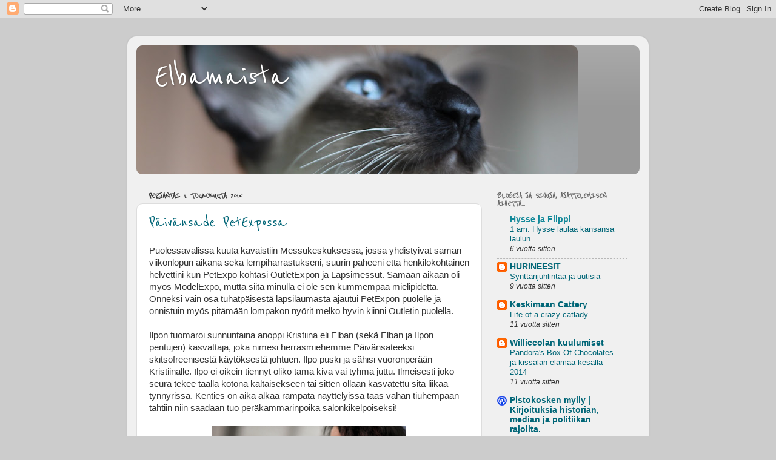

--- FILE ---
content_type: text/html; charset=UTF-8
request_url: http://elbamaista.blogspot.com/
body_size: 22748
content:
<!DOCTYPE html>
<html class='v2' dir='ltr' lang='fi'>
<head>
<link href='https://www.blogger.com/static/v1/widgets/335934321-css_bundle_v2.css' rel='stylesheet' type='text/css'/>
<meta content='width=1100' name='viewport'/>
<meta content='text/html; charset=UTF-8' http-equiv='Content-Type'/>
<meta content='blogger' name='generator'/>
<link href='http://elbamaista.blogspot.com/favicon.ico' rel='icon' type='image/x-icon'/>
<link href='http://elbamaista.blogspot.com/' rel='canonical'/>
<link rel="alternate" type="application/atom+xml" title="Elbamaista - Atom" href="http://elbamaista.blogspot.com/feeds/posts/default" />
<link rel="alternate" type="application/rss+xml" title="Elbamaista - RSS" href="http://elbamaista.blogspot.com/feeds/posts/default?alt=rss" />
<link rel="service.post" type="application/atom+xml" title="Elbamaista - Atom" href="https://www.blogger.com/feeds/271913579956406111/posts/default" />
<link rel="me" href="https://www.blogger.com/profile/04826257667061549448" />
<!--Can't find substitution for tag [blog.ieCssRetrofitLinks]-->
<meta content='http://elbamaista.blogspot.com/' property='og:url'/>
<meta content='Elbamaista' property='og:title'/>
<meta content='' property='og:description'/>
<title>Elbamaista</title>
<style type='text/css'>@font-face{font-family:'Reenie Beanie';font-style:normal;font-weight:400;font-display:swap;src:url(//fonts.gstatic.com/s/reeniebeanie/v22/z7NSdR76eDkaJKZJFkkjuvWxXPq1q6Gjb_0.woff2)format('woff2');unicode-range:U+0000-00FF,U+0131,U+0152-0153,U+02BB-02BC,U+02C6,U+02DA,U+02DC,U+0304,U+0308,U+0329,U+2000-206F,U+20AC,U+2122,U+2191,U+2193,U+2212,U+2215,U+FEFF,U+FFFD;}</style>
<style id='page-skin-1' type='text/css'><!--
/*-----------------------------------------------
Blogger Template Style
Name:     Picture Window
Designer: Blogger
URL:      www.blogger.com
----------------------------------------------- */
/* Content
----------------------------------------------- */
body {
font: normal normal 15px Arial, Tahoma, Helvetica, FreeSans, sans-serif;
color: #333333;
background: #cccccc none no-repeat scroll center center;
}
html body .region-inner {
min-width: 0;
max-width: 100%;
width: auto;
}
.content-outer {
font-size: 90%;
}
a:link {
text-decoration:none;
color: #006677;
}
a:visited {
text-decoration:none;
color: #118899;
}
a:hover {
text-decoration:underline;
color: #000000;
}
.content-outer {
background: transparent url(//www.blogblog.com/1kt/transparent/white80.png) repeat scroll top left;
-moz-border-radius: 15px;
-webkit-border-radius: 15px;
-goog-ms-border-radius: 15px;
border-radius: 15px;
-moz-box-shadow: 0 0 3px rgba(0, 0, 0, .15);
-webkit-box-shadow: 0 0 3px rgba(0, 0, 0, .15);
-goog-ms-box-shadow: 0 0 3px rgba(0, 0, 0, .15);
box-shadow: 0 0 3px rgba(0, 0, 0, .15);
margin: 30px auto;
}
.content-inner {
padding: 15px;
}
/* Header
----------------------------------------------- */
.header-outer {
background: #999999 url(//www.blogblog.com/1kt/transparent/header_gradient_shade.png) repeat-x scroll top left;
_background-image: none;
color: #ffffff;
-moz-border-radius: 10px;
-webkit-border-radius: 10px;
-goog-ms-border-radius: 10px;
border-radius: 10px;
}
.Header img, .Header #header-inner {
-moz-border-radius: 10px;
-webkit-border-radius: 10px;
-goog-ms-border-radius: 10px;
border-radius: 10px;
}
.header-inner .Header .titlewrapper,
.header-inner .Header .descriptionwrapper {
padding-left: 30px;
padding-right: 30px;
}
.Header h1 {
font: normal normal 60px Reenie Beanie;
text-shadow: 1px 1px 3px rgba(0, 0, 0, 0.3);
}
.Header h1 a {
color: #ffffff;
}
.Header .description {
font-size: 130%;
}
/* Tabs
----------------------------------------------- */
.tabs-inner {
margin: .5em 0 0;
padding: 0;
}
.tabs-inner .section {
margin: 0;
}
.tabs-inner .widget ul {
padding: 0;
background: #bbbbbb url(//www.blogblog.com/1kt/transparent/tabs_gradient_shade.png) repeat scroll bottom;
-moz-border-radius: 10px;
-webkit-border-radius: 10px;
-goog-ms-border-radius: 10px;
border-radius: 10px;
}
.tabs-inner .widget li {
border: none;
}
.tabs-inner .widget li a {
display: inline-block;
padding: .5em 1em;
margin-right: 0;
color: #992211;
font: normal normal 15px Arial, Tahoma, Helvetica, FreeSans, sans-serif;
-moz-border-radius: 0 0 0 0;
-webkit-border-top-left-radius: 0;
-webkit-border-top-right-radius: 0;
-goog-ms-border-radius: 0 0 0 0;
border-radius: 0 0 0 0;
background: transparent none no-repeat scroll top left;
border-right: 1px solid #cccccc;
}
.tabs-inner .widget li:first-child a {
padding-left: 1.25em;
-moz-border-radius-topleft: 10px;
-moz-border-radius-bottomleft: 10px;
-webkit-border-top-left-radius: 10px;
-webkit-border-bottom-left-radius: 10px;
-goog-ms-border-top-left-radius: 10px;
-goog-ms-border-bottom-left-radius: 10px;
border-top-left-radius: 10px;
border-bottom-left-radius: 10px;
}
.tabs-inner .widget li.selected a,
.tabs-inner .widget li a:hover {
position: relative;
z-index: 1;
background: #ffffff url(//www.blogblog.com/1kt/transparent/tabs_gradient_shade.png) repeat scroll bottom;
color: #000000;
-moz-box-shadow: 0 0 0 rgba(0, 0, 0, .15);
-webkit-box-shadow: 0 0 0 rgba(0, 0, 0, .15);
-goog-ms-box-shadow: 0 0 0 rgba(0, 0, 0, .15);
box-shadow: 0 0 0 rgba(0, 0, 0, .15);
}
/* Headings
----------------------------------------------- */
h2 {
font: normal bold 100% Reenie Beanie;
text-transform: uppercase;
color: #666666;
margin: .5em 0;
}
/* Main
----------------------------------------------- */
.main-outer {
background: transparent none repeat scroll top center;
-moz-border-radius: 0 0 0 0;
-webkit-border-top-left-radius: 0;
-webkit-border-top-right-radius: 0;
-webkit-border-bottom-left-radius: 0;
-webkit-border-bottom-right-radius: 0;
-goog-ms-border-radius: 0 0 0 0;
border-radius: 0 0 0 0;
-moz-box-shadow: 0 0 0 rgba(0, 0, 0, .15);
-webkit-box-shadow: 0 0 0 rgba(0, 0, 0, .15);
-goog-ms-box-shadow: 0 0 0 rgba(0, 0, 0, .15);
box-shadow: 0 0 0 rgba(0, 0, 0, .15);
}
.main-inner {
padding: 15px 5px 20px;
}
.main-inner .column-center-inner {
padding: 0 0;
}
.main-inner .column-left-inner {
padding-left: 0;
}
.main-inner .column-right-inner {
padding-right: 0;
}
/* Posts
----------------------------------------------- */
h3.post-title {
margin: 0;
font: normal normal 30px Reenie Beanie;
}
.comments h4 {
margin: 1em 0 0;
font: normal normal 30px Reenie Beanie;
}
.date-header span {
color: #333333;
}
.post-outer {
background-color: #ffffff;
border: solid 1px #dddddd;
-moz-border-radius: 10px;
-webkit-border-radius: 10px;
border-radius: 10px;
-goog-ms-border-radius: 10px;
padding: 15px 20px;
margin: 0 -20px 20px;
}
.post-body {
line-height: 1.4;
font-size: 110%;
position: relative;
}
.post-header {
margin: 0 0 1.5em;
color: #999999;
line-height: 1.6;
}
.post-footer {
margin: .5em 0 0;
color: #999999;
line-height: 1.6;
}
#blog-pager {
font-size: 140%
}
#comments .comment-author {
padding-top: 1.5em;
border-top: dashed 1px #ccc;
border-top: dashed 1px rgba(128, 128, 128, .5);
background-position: 0 1.5em;
}
#comments .comment-author:first-child {
padding-top: 0;
border-top: none;
}
.avatar-image-container {
margin: .2em 0 0;
}
/* Comments
----------------------------------------------- */
.comments .comments-content .icon.blog-author {
background-repeat: no-repeat;
background-image: url([data-uri]);
}
.comments .comments-content .loadmore a {
border-top: 1px solid #000000;
border-bottom: 1px solid #000000;
}
.comments .continue {
border-top: 2px solid #000000;
}
/* Widgets
----------------------------------------------- */
.widget ul, .widget #ArchiveList ul.flat {
padding: 0;
list-style: none;
}
.widget ul li, .widget #ArchiveList ul.flat li {
border-top: dashed 1px #ccc;
border-top: dashed 1px rgba(128, 128, 128, .5);
}
.widget ul li:first-child, .widget #ArchiveList ul.flat li:first-child {
border-top: none;
}
.widget .post-body ul {
list-style: disc;
}
.widget .post-body ul li {
border: none;
}
/* Footer
----------------------------------------------- */
.footer-outer {
color:#eeeeee;
background: transparent url(https://resources.blogblog.com/blogblog/data/1kt/transparent/black50.png) repeat scroll top left;
-moz-border-radius: 10px 10px 10px 10px;
-webkit-border-top-left-radius: 10px;
-webkit-border-top-right-radius: 10px;
-webkit-border-bottom-left-radius: 10px;
-webkit-border-bottom-right-radius: 10px;
-goog-ms-border-radius: 10px 10px 10px 10px;
border-radius: 10px 10px 10px 10px;
-moz-box-shadow: 0 0 0 rgba(0, 0, 0, .15);
-webkit-box-shadow: 0 0 0 rgba(0, 0, 0, .15);
-goog-ms-box-shadow: 0 0 0 rgba(0, 0, 0, .15);
box-shadow: 0 0 0 rgba(0, 0, 0, .15);
}
.footer-inner {
padding: 10px 5px 20px;
}
.footer-outer a {
color: #ddddff;
}
.footer-outer a:visited {
color: #9999cc;
}
.footer-outer a:hover {
color: #ffffff;
}
.footer-outer .widget h2 {
color: #bbbbbb;
}
/* Mobile
----------------------------------------------- */
html body.mobile {
height: auto;
}
html body.mobile {
min-height: 480px;
background-size: 100% auto;
}
.mobile .body-fauxcolumn-outer {
background: transparent none repeat scroll top left;
}
html .mobile .mobile-date-outer, html .mobile .blog-pager {
border-bottom: none;
background: transparent none repeat scroll top center;
margin-bottom: 10px;
}
.mobile .date-outer {
background: transparent none repeat scroll top center;
}
.mobile .header-outer, .mobile .main-outer,
.mobile .post-outer, .mobile .footer-outer {
-moz-border-radius: 0;
-webkit-border-radius: 0;
-goog-ms-border-radius: 0;
border-radius: 0;
}
.mobile .content-outer,
.mobile .main-outer,
.mobile .post-outer {
background: inherit;
border: none;
}
.mobile .content-outer {
font-size: 100%;
}
.mobile-link-button {
background-color: #006677;
}
.mobile-link-button a:link, .mobile-link-button a:visited {
color: #ffffff;
}
.mobile-index-contents {
color: #333333;
}
.mobile .tabs-inner .PageList .widget-content {
background: #ffffff url(//www.blogblog.com/1kt/transparent/tabs_gradient_shade.png) repeat scroll bottom;
color: #000000;
}
.mobile .tabs-inner .PageList .widget-content .pagelist-arrow {
border-left: 1px solid #cccccc;
}

--></style>
<style id='template-skin-1' type='text/css'><!--
body {
min-width: 860px;
}
.content-outer, .content-fauxcolumn-outer, .region-inner {
min-width: 860px;
max-width: 860px;
_width: 860px;
}
.main-inner .columns {
padding-left: 0px;
padding-right: 260px;
}
.main-inner .fauxcolumn-center-outer {
left: 0px;
right: 260px;
/* IE6 does not respect left and right together */
_width: expression(this.parentNode.offsetWidth -
parseInt("0px") -
parseInt("260px") + 'px');
}
.main-inner .fauxcolumn-left-outer {
width: 0px;
}
.main-inner .fauxcolumn-right-outer {
width: 260px;
}
.main-inner .column-left-outer {
width: 0px;
right: 100%;
margin-left: -0px;
}
.main-inner .column-right-outer {
width: 260px;
margin-right: -260px;
}
#layout {
min-width: 0;
}
#layout .content-outer {
min-width: 0;
width: 800px;
}
#layout .region-inner {
min-width: 0;
width: auto;
}
body#layout div.add_widget {
padding: 8px;
}
body#layout div.add_widget a {
margin-left: 32px;
}
--></style>
<link href='https://www.blogger.com/dyn-css/authorization.css?targetBlogID=271913579956406111&amp;zx=6bd75882-4773-442d-b2fc-938f48c83e3b' media='none' onload='if(media!=&#39;all&#39;)media=&#39;all&#39;' rel='stylesheet'/><noscript><link href='https://www.blogger.com/dyn-css/authorization.css?targetBlogID=271913579956406111&amp;zx=6bd75882-4773-442d-b2fc-938f48c83e3b' rel='stylesheet'/></noscript>
<meta name='google-adsense-platform-account' content='ca-host-pub-1556223355139109'/>
<meta name='google-adsense-platform-domain' content='blogspot.com'/>

</head>
<body class='loading variant-shade'>
<div class='navbar section' id='navbar' name='Navigointipalkki'><div class='widget Navbar' data-version='1' id='Navbar1'><script type="text/javascript">
    function setAttributeOnload(object, attribute, val) {
      if(window.addEventListener) {
        window.addEventListener('load',
          function(){ object[attribute] = val; }, false);
      } else {
        window.attachEvent('onload', function(){ object[attribute] = val; });
      }
    }
  </script>
<div id="navbar-iframe-container"></div>
<script type="text/javascript" src="https://apis.google.com/js/platform.js"></script>
<script type="text/javascript">
      gapi.load("gapi.iframes:gapi.iframes.style.bubble", function() {
        if (gapi.iframes && gapi.iframes.getContext) {
          gapi.iframes.getContext().openChild({
              url: 'https://www.blogger.com/navbar/271913579956406111?origin\x3dhttp://elbamaista.blogspot.com',
              where: document.getElementById("navbar-iframe-container"),
              id: "navbar-iframe"
          });
        }
      });
    </script><script type="text/javascript">
(function() {
var script = document.createElement('script');
script.type = 'text/javascript';
script.src = '//pagead2.googlesyndication.com/pagead/js/google_top_exp.js';
var head = document.getElementsByTagName('head')[0];
if (head) {
head.appendChild(script);
}})();
</script>
</div></div>
<div itemscope='itemscope' itemtype='http://schema.org/Blog' style='display: none;'>
<meta content='Elbamaista' itemprop='name'/>
</div>
<div class='body-fauxcolumns'>
<div class='fauxcolumn-outer body-fauxcolumn-outer'>
<div class='cap-top'>
<div class='cap-left'></div>
<div class='cap-right'></div>
</div>
<div class='fauxborder-left'>
<div class='fauxborder-right'></div>
<div class='fauxcolumn-inner'>
</div>
</div>
<div class='cap-bottom'>
<div class='cap-left'></div>
<div class='cap-right'></div>
</div>
</div>
</div>
<div class='content'>
<div class='content-fauxcolumns'>
<div class='fauxcolumn-outer content-fauxcolumn-outer'>
<div class='cap-top'>
<div class='cap-left'></div>
<div class='cap-right'></div>
</div>
<div class='fauxborder-left'>
<div class='fauxborder-right'></div>
<div class='fauxcolumn-inner'>
</div>
</div>
<div class='cap-bottom'>
<div class='cap-left'></div>
<div class='cap-right'></div>
</div>
</div>
</div>
<div class='content-outer'>
<div class='content-cap-top cap-top'>
<div class='cap-left'></div>
<div class='cap-right'></div>
</div>
<div class='fauxborder-left content-fauxborder-left'>
<div class='fauxborder-right content-fauxborder-right'></div>
<div class='content-inner'>
<header>
<div class='header-outer'>
<div class='header-cap-top cap-top'>
<div class='cap-left'></div>
<div class='cap-right'></div>
</div>
<div class='fauxborder-left header-fauxborder-left'>
<div class='fauxborder-right header-fauxborder-right'></div>
<div class='region-inner header-inner'>
<div class='header section' id='header' name='Otsikko'><div class='widget Header' data-version='1' id='Header1'>
<div id='header-inner' style='background-image: url("https://blogger.googleusercontent.com/img/b/R29vZ2xl/AVvXsEhWJWtGC_YwuyxLuENO3Qls154xnnPbjUrPKHr8uiVWvXP78ylGznX512VyIdEujLSokKd5m67MCr3h5eO3zZAyRFtQKWVSbTxQ8y5HegbE6m4ZMSCZUXmfmNQxaTEI8sEis-xuwigTQErD/s728/IMG_9545.JPG"); background-position: left; width: 728px; min-height: 213px; _height: 213px; background-repeat: no-repeat; '>
<div class='titlewrapper' style='background: transparent'>
<h1 class='title' style='background: transparent; border-width: 0px'>
Elbamaista
</h1>
</div>
<div class='descriptionwrapper'>
<p class='description'><span>
</span></p>
</div>
</div>
</div></div>
</div>
</div>
<div class='header-cap-bottom cap-bottom'>
<div class='cap-left'></div>
<div class='cap-right'></div>
</div>
</div>
</header>
<div class='tabs-outer'>
<div class='tabs-cap-top cap-top'>
<div class='cap-left'></div>
<div class='cap-right'></div>
</div>
<div class='fauxborder-left tabs-fauxborder-left'>
<div class='fauxborder-right tabs-fauxborder-right'></div>
<div class='region-inner tabs-inner'>
<div class='tabs no-items section' id='crosscol' name='Kaikki sarakkeet'></div>
<div class='tabs no-items section' id='crosscol-overflow' name='Cross-Column 2'></div>
</div>
</div>
<div class='tabs-cap-bottom cap-bottom'>
<div class='cap-left'></div>
<div class='cap-right'></div>
</div>
</div>
<div class='main-outer'>
<div class='main-cap-top cap-top'>
<div class='cap-left'></div>
<div class='cap-right'></div>
</div>
<div class='fauxborder-left main-fauxborder-left'>
<div class='fauxborder-right main-fauxborder-right'></div>
<div class='region-inner main-inner'>
<div class='columns fauxcolumns'>
<div class='fauxcolumn-outer fauxcolumn-center-outer'>
<div class='cap-top'>
<div class='cap-left'></div>
<div class='cap-right'></div>
</div>
<div class='fauxborder-left'>
<div class='fauxborder-right'></div>
<div class='fauxcolumn-inner'>
</div>
</div>
<div class='cap-bottom'>
<div class='cap-left'></div>
<div class='cap-right'></div>
</div>
</div>
<div class='fauxcolumn-outer fauxcolumn-left-outer'>
<div class='cap-top'>
<div class='cap-left'></div>
<div class='cap-right'></div>
</div>
<div class='fauxborder-left'>
<div class='fauxborder-right'></div>
<div class='fauxcolumn-inner'>
</div>
</div>
<div class='cap-bottom'>
<div class='cap-left'></div>
<div class='cap-right'></div>
</div>
</div>
<div class='fauxcolumn-outer fauxcolumn-right-outer'>
<div class='cap-top'>
<div class='cap-left'></div>
<div class='cap-right'></div>
</div>
<div class='fauxborder-left'>
<div class='fauxborder-right'></div>
<div class='fauxcolumn-inner'>
</div>
</div>
<div class='cap-bottom'>
<div class='cap-left'></div>
<div class='cap-right'></div>
</div>
</div>
<!-- corrects IE6 width calculation -->
<div class='columns-inner'>
<div class='column-center-outer'>
<div class='column-center-inner'>
<div class='main section' id='main' name='Ensisijainen'><div class='widget Blog' data-version='1' id='Blog1'>
<div class='blog-posts hfeed'>

          <div class="date-outer">
        
<h2 class='date-header'><span>perjantai 1. toukokuuta 2015</span></h2>

          <div class="date-posts">
        
<div class='post-outer'>
<div class='post hentry uncustomized-post-template' itemprop='blogPost' itemscope='itemscope' itemtype='http://schema.org/BlogPosting'>
<meta content='https://blogger.googleusercontent.com/img/b/R29vZ2xl/AVvXsEhmNlWM0lm5XLBsW2pRi4sqB-sCsdlUP8apjbv5PZfBkYLh2iNZeZOIlV5cWF5dME8fajfMw8hFQvlx0_bE85X1PrQAzu9in-9I6EjnUq8hiHTy9c1_pxPb0CCa-v696YRTkp15OSgmgvT4/s1600/DSC_5849+copy.jpg' itemprop='image_url'/>
<meta content='271913579956406111' itemprop='blogId'/>
<meta content='8896608645614474375' itemprop='postId'/>
<a name='8896608645614474375'></a>
<h3 class='post-title entry-title' itemprop='name'>
<a href='http://elbamaista.blogspot.com/2015/05/paivansade-petexpossa.html'>Päivänsade PetExpossa</a>
</h3>
<div class='post-header'>
<div class='post-header-line-1'></div>
</div>
<div class='post-body entry-content' id='post-body-8896608645614474375' itemprop='description articleBody'>
Puolessavälissä kuuta käväistiin Messukeskuksessa, jossa yhdistyivät saman viikonlopun aikana sekä lempiharrastukseni, suurin paheeni että henkilökohtainen helvettini kun PetExpo kohtasi OutletExpon ja Lapsimessut. Samaan aikaan oli myös ModelExpo, mutta siitä minulla ei ole sen kummempaa mielipidettä. Onneksi vain osa tuhatpäisestä lapsilaumasta ajautui PetExpon puolelle ja onnistuin myös pitämään lompakon nyörit melko hyvin kiinni Outletin puolella.<br />
<br />
Ilpon tuomaroi sunnuntaina anoppi Kristiina eli Elban (sekä Elban ja Ilpon pentujen) kasvattaja, joka nimesi herrasmiehemme Päivänsateeksi skitsofreenisestä käytöksestä johtuen. Ilpo puski ja sähisi vuoronperään Kristiinalle. Ilpo ei oikein tiennyt oliko tämä kiva vai tyhmä juttu. Ilmeisesti joko seura tekee täällä kotona kaltaisekseen tai sitten ollaan kasvatettu sitä liikaa tynnyrissä. Kenties on aika alkaa rampata näyttelyissä taas vähän tiuhempaan tahtiin niin saadaan tuo peräkammarinpoika salonkikelpoiseksi!<br />
<br />
<div class="separator" style="clear: both; text-align: center;">
<a href="https://blogger.googleusercontent.com/img/b/R29vZ2xl/AVvXsEhmNlWM0lm5XLBsW2pRi4sqB-sCsdlUP8apjbv5PZfBkYLh2iNZeZOIlV5cWF5dME8fajfMw8hFQvlx0_bE85X1PrQAzu9in-9I6EjnUq8hiHTy9c1_pxPb0CCa-v696YRTkp15OSgmgvT4/s1600/DSC_5849+copy.jpg" imageanchor="1" style="margin-left: 1em; margin-right: 1em;"><img border="0" height="212" src="https://blogger.googleusercontent.com/img/b/R29vZ2xl/AVvXsEhmNlWM0lm5XLBsW2pRi4sqB-sCsdlUP8apjbv5PZfBkYLh2iNZeZOIlV5cWF5dME8fajfMw8hFQvlx0_bE85X1PrQAzu9in-9I6EjnUq8hiHTy9c1_pxPb0CCa-v696YRTkp15OSgmgvT4/s1600/DSC_5849+copy.jpg" width="320" /></a></div>
<br />
<div class="separator" style="clear: both; text-align: center;">
<a href="https://blogger.googleusercontent.com/img/b/R29vZ2xl/AVvXsEgVKLiw66b2x085awY9HCUciuJKkTF9rFdU5RxZXU35ODG21rrycBJA_wk12EU98_7bBXvig-ayRKXGHca8E0OMW6_oK8U6upp-ciURmPPxfhg7A8odu97wmMqrtGNphV9Y_iZsMSjrxSrN/s1600/DSC_5872+copy.jpg" imageanchor="1" style="margin-left: 1em; margin-right: 1em;"><img border="0" height="212" src="https://blogger.googleusercontent.com/img/b/R29vZ2xl/AVvXsEgVKLiw66b2x085awY9HCUciuJKkTF9rFdU5RxZXU35ODG21rrycBJA_wk12EU98_7bBXvig-ayRKXGHca8E0OMW6_oK8U6upp-ciURmPPxfhg7A8odu97wmMqrtGNphV9Y_iZsMSjrxSrN/s1600/DSC_5872+copy.jpg" width="320" /></a></div>
<br />
Kissanäyttelyn parasta antia oli seura ja parasta seuraa oli kamera. Kissat ovat aivan mahtavia malleja, juuri sopivalla korkeudella ja loistavia ilveilijöitä! Pelkkä kuvaaminen ei ole hauskaa, vaan hauskuus jatkuu kotona kun ratkiriemukkaita kuvia pääsee selaamaan koneella.<br />
<br />
<div class="separator" style="clear: both; text-align: center;">
<a href="https://blogger.googleusercontent.com/img/b/R29vZ2xl/AVvXsEi_xeEN0QIGAFnkzHyIwKSJRc7VNQy9Sz6wfK0Tc_ktemmPXgRtg1pkQwmMGe5gkvqPe_2lPCxourMMF40ui7HBejoLhFtYyoMjiwmyMvVSo2v4GKbmCSTRO_wy1g5iNWhFtBedOqDGGSwW/s1600/DSC_6021+copy.jpg" imageanchor="1" style="margin-left: 1em; margin-right: 1em;"><img border="0" height="212" src="https://blogger.googleusercontent.com/img/b/R29vZ2xl/AVvXsEi_xeEN0QIGAFnkzHyIwKSJRc7VNQy9Sz6wfK0Tc_ktemmPXgRtg1pkQwmMGe5gkvqPe_2lPCxourMMF40ui7HBejoLhFtYyoMjiwmyMvVSo2v4GKbmCSTRO_wy1g5iNWhFtBedOqDGGSwW/s1600/DSC_6021+copy.jpg" width="320" /></a></div>
<br />
Lisäksi pakko sanoa kissaihmisten eduksi, että heillä riittää huumorintaju näiden ilmeiden taltiointien julkaisuun toisin kuin koiraihmisillä, joista jotkut ovat käsittämättömän niuhoja sen suhteen mitä heidän koiristaan saa julkaista. Eläviä eläimiä nekin ovat eivätkä muovia.<br />
<br />
<table align="center" cellpadding="0" cellspacing="0" class="tr-caption-container" style="margin-left: auto; margin-right: auto; text-align: center;"><tbody>
<tr><td style="text-align: center;"><a href="https://blogger.googleusercontent.com/img/b/R29vZ2xl/AVvXsEifRdwebRnR6vqiLFh5L0LydXYLd3FO5G_7TRC88Jw8QtBEX1iI7mFK41D-1f-v7zqNsFTjl9GD4ueHs4EICkSXQAg3bOcSUijZ8yEKVmqhRC8_2J7d39XJ-Dr_utJsGQpLyvvsLPQAPPyL/s1600/DSC_5553+copy.jpg" imageanchor="1" style="margin-left: auto; margin-right: auto;"><img border="0" height="212" src="https://blogger.googleusercontent.com/img/b/R29vZ2xl/AVvXsEifRdwebRnR6vqiLFh5L0LydXYLd3FO5G_7TRC88Jw8QtBEX1iI7mFK41D-1f-v7zqNsFTjl9GD4ueHs4EICkSXQAg3bOcSUijZ8yEKVmqhRC8_2J7d39XJ-Dr_utJsGQpLyvvsLPQAPPyL/s1600/DSC_5553+copy.jpg" width="320" /></a></td></tr>
<tr><td class="tr-caption" style="text-align: center;"><br /><table align="center" cellpadding="0" cellspacing="0" class="tr-caption-container" style="font-size: medium; margin-left: auto; margin-right: auto; text-align: center;"><tbody>
<tr><td style="text-align: center;"><a href="https://blogger.googleusercontent.com/img/b/R29vZ2xl/AVvXsEj8UD9WOjr_giD9rrInkiUlIk0jCWbbQSsSy3ldzQMIhUqWa_KStz_f6AOJ0aUMYTtb3egEvErKcYkBohIdt8RvquXwW_Ya5zpN3cJA8ABOukSpJ0dNcD4rLDVp94y6MDFPp2yPJ-_yNPkY/s1600/DSC_5686+copy.jpg" imageanchor="1" style="margin-left: auto; margin-right: auto;"><img border="0" height="213" src="https://blogger.googleusercontent.com/img/b/R29vZ2xl/AVvXsEj8UD9WOjr_giD9rrInkiUlIk0jCWbbQSsSy3ldzQMIhUqWa_KStz_f6AOJ0aUMYTtb3egEvErKcYkBohIdt8RvquXwW_Ya5zpN3cJA8ABOukSpJ0dNcD4rLDVp94y6MDFPp2yPJ-_yNPkY/s1600/DSC_5686+copy.jpg" width="320" /></a></td></tr>
<tr><td class="tr-caption" style="text-align: center;">Karvisen reinkarnaatio<span class="Apple-style-span" style="font-size: small;">&nbsp;</span></td></tr>
</tbody></table>
</td></tr>
</tbody></table>
<div style="text-align: center;">
<br /></div>
<div class="separator" style="clear: both; text-align: center;">
<a href="https://blogger.googleusercontent.com/img/b/R29vZ2xl/AVvXsEjRTUOGgMHNC8Za7RDCnDlhyphenhyphenxEywi4kIsOe3V5hTLxQg89-T2gSTVrCs4RnJhA-m53TcnPQbGvCC4zEvJd1j5bwUw46U6O3WVHVIq4BjU2_9EsbTVOrBVbuppQ9fVswjfHwYp-JV2ixgFlk/s1600/DSC_5709+copy.jpg" imageanchor="1" style="margin-left: 1em; margin-right: 1em;"><img border="0" height="212" src="https://blogger.googleusercontent.com/img/b/R29vZ2xl/AVvXsEjRTUOGgMHNC8Za7RDCnDlhyphenhyphenxEywi4kIsOe3V5hTLxQg89-T2gSTVrCs4RnJhA-m53TcnPQbGvCC4zEvJd1j5bwUw46U6O3WVHVIq4BjU2_9EsbTVOrBVbuppQ9fVswjfHwYp-JV2ixgFlk/s1600/DSC_5709+copy.jpg" width="320" /></a></div>
<div class="separator" style="clear: both; text-align: center;">
<br /></div>
<table align="center" cellpadding="0" cellspacing="0" class="tr-caption-container" style="margin-left: auto; margin-right: auto; text-align: center;"><tbody>
<tr><td style="text-align: center;"><a href="https://blogger.googleusercontent.com/img/b/R29vZ2xl/AVvXsEhe5xGce_jH2_Cw7dEeYathgjaKqTZAQOyPkmrLEaOvh8eaulSQV_njItv3lmUTdEHlDcQvDDukFkO9yIEU1A4gk3ZnSuBhw2fw4xFKy7VEMhrxNINvQoMA9SBhoyNEfjcsxCHElkC4r7S-/s1600/DSC_5891+copy.jpg" imageanchor="1" style="margin-left: auto; margin-right: auto;"><img border="0" height="320" src="https://blogger.googleusercontent.com/img/b/R29vZ2xl/AVvXsEhe5xGce_jH2_Cw7dEeYathgjaKqTZAQOyPkmrLEaOvh8eaulSQV_njItv3lmUTdEHlDcQvDDukFkO9yIEU1A4gk3ZnSuBhw2fw4xFKy7VEMhrxNINvQoMA9SBhoyNEfjcsxCHElkC4r7S-/s1600/DSC_5891+copy.jpg" width="212" /></a></td></tr>
<tr><td class="tr-caption" style="text-align: center;"><br /></td></tr>
</tbody></table>
<div style='clear: both;'></div>
</div>
<div class='post-footer'>
<div class='post-footer-line post-footer-line-1'>
<span class='post-author vcard'>
Lähettänyt
<span class='fn' itemprop='author' itemscope='itemscope' itemtype='http://schema.org/Person'>
<meta content='https://www.blogger.com/profile/04826257667061549448' itemprop='url'/>
<a class='g-profile' href='https://www.blogger.com/profile/04826257667061549448' rel='author' title='author profile'>
<span itemprop='name'>Elba</span>
</a>
</span>
</span>
<span class='post-timestamp'>
klo
<meta content='http://elbamaista.blogspot.com/2015/05/paivansade-petexpossa.html' itemprop='url'/>
<a class='timestamp-link' href='http://elbamaista.blogspot.com/2015/05/paivansade-petexpossa.html' rel='bookmark' title='permanent link'><abbr class='published' itemprop='datePublished' title='2015-05-01T05:18:00-07:00'>5.18</abbr></a>
</span>
<span class='post-comment-link'>
<a class='comment-link' href='http://elbamaista.blogspot.com/2015/05/paivansade-petexpossa.html#comment-form' onclick=''>
1 kommentti:
  </a>
</span>
<span class='post-icons'>
<span class='item-control blog-admin pid-461327387'>
<a href='https://www.blogger.com/post-edit.g?blogID=271913579956406111&postID=8896608645614474375&from=pencil' title='Muokkaa tekstiä'>
<img alt='' class='icon-action' height='18' src='https://resources.blogblog.com/img/icon18_edit_allbkg.gif' width='18'/>
</a>
</span>
</span>
<div class='post-share-buttons goog-inline-block'>
<a class='goog-inline-block share-button sb-email' href='https://www.blogger.com/share-post.g?blogID=271913579956406111&postID=8896608645614474375&target=email' target='_blank' title='Kohteen lähettäminen sähköpostitse'><span class='share-button-link-text'>Kohteen lähettäminen sähköpostitse</span></a><a class='goog-inline-block share-button sb-blog' href='https://www.blogger.com/share-post.g?blogID=271913579956406111&postID=8896608645614474375&target=blog' onclick='window.open(this.href, "_blank", "height=270,width=475"); return false;' target='_blank' title='Bloggaa tästä!'><span class='share-button-link-text'>Bloggaa tästä!</span></a><a class='goog-inline-block share-button sb-twitter' href='https://www.blogger.com/share-post.g?blogID=271913579956406111&postID=8896608645614474375&target=twitter' target='_blank' title='Jaa X:ssä'><span class='share-button-link-text'>Jaa X:ssä</span></a><a class='goog-inline-block share-button sb-facebook' href='https://www.blogger.com/share-post.g?blogID=271913579956406111&postID=8896608645614474375&target=facebook' onclick='window.open(this.href, "_blank", "height=430,width=640"); return false;' target='_blank' title='Jaa Facebookiin'><span class='share-button-link-text'>Jaa Facebookiin</span></a><a class='goog-inline-block share-button sb-pinterest' href='https://www.blogger.com/share-post.g?blogID=271913579956406111&postID=8896608645614474375&target=pinterest' target='_blank' title='Jaa Pinterestiin'><span class='share-button-link-text'>Jaa Pinterestiin</span></a>
</div>
</div>
<div class='post-footer-line post-footer-line-2'>
<span class='post-labels'>
</span>
</div>
<div class='post-footer-line post-footer-line-3'>
<span class='post-location'>
</span>
</div>
</div>
</div>
</div>
<div class='post-outer'>
<div class='post hentry uncustomized-post-template' itemprop='blogPost' itemscope='itemscope' itemtype='http://schema.org/BlogPosting'>
<meta content='https://blogger.googleusercontent.com/img/b/R29vZ2xl/AVvXsEhG_Y7u_xIODD0GXGG6aSsKHLrkzdLQQgbrv5a3DGeZ516QCQy1noKrE76NWFRdHt8bM9ioivmYRwcvJpAh9bqYEorGFizETZ9-WzZQ7Sv0rKQgKWSvL0GSG-_fd3uc7PpRwGP50VkcgKy6/s1600/DSC_7087+copy.jpg' itemprop='image_url'/>
<meta content='271913579956406111' itemprop='blogId'/>
<meta content='9203626387125459142' itemprop='postId'/>
<a name='9203626387125459142'></a>
<h3 class='post-title entry-title' itemprop='name'>
<a href='http://elbamaista.blogspot.com/2015/05/varisuora.html'>Värisuora</a>
</h3>
<div class='post-header'>
<div class='post-header-line-1'></div>
</div>
<div class='post-body entry-content' id='post-body-9203626387125459142' itemprop='description articleBody'>
Ella synnytti vajaa viikko sitten, lauantain ja sunnuntain välisenä yönä. Lopputuloksena maailmaan saapui lehmälaikkuinen poika, bläkkäri tyttö, soopeli poika ja toinen lehmälaikkuinen poika, joka suureksi suruksemme syntyi kuolleena. Elvytysyrityksistä huolimatta en saanut puhallettua pikkupoikaan elämänvaloa enää takaisin, joten hautasimme sunnuntai-iltana pennun mummolan takapihalle. Tapahtuneesta huolimatta saimme huokaista onnesta ja helpotuksesta, sillä hienosti mennyt alatiesynnytys ei ole chihuilla mikään itsestäänselvyys. Ella yllätti meidät taas värien suhteen tekemällä täydelliset replikat itsestään, pentueen isästä Buddysta sekä isosiskosta Ylvasta!<br />
<br />
<div class="separator" style="clear: both; text-align: center;">
<a href="https://blogger.googleusercontent.com/img/b/R29vZ2xl/AVvXsEhG_Y7u_xIODD0GXGG6aSsKHLrkzdLQQgbrv5a3DGeZ516QCQy1noKrE76NWFRdHt8bM9ioivmYRwcvJpAh9bqYEorGFizETZ9-WzZQ7Sv0rKQgKWSvL0GSG-_fd3uc7PpRwGP50VkcgKy6/s1600/DSC_7087+copy.jpg" imageanchor="1" style="margin-left: 1em; margin-right: 1em;"><img border="0" height="212" src="https://blogger.googleusercontent.com/img/b/R29vZ2xl/AVvXsEhG_Y7u_xIODD0GXGG6aSsKHLrkzdLQQgbrv5a3DGeZ516QCQy1noKrE76NWFRdHt8bM9ioivmYRwcvJpAh9bqYEorGFizETZ9-WzZQ7Sv0rKQgKWSvL0GSG-_fd3uc7PpRwGP50VkcgKy6/s1600/DSC_7087+copy.jpg" width="320" /></a></div>
<br />
<br />
Kaikki ovat voineet alusta asti hienosti ja pentujen painot ovat nousseet. Syöminen sujuu ja Ella hoitaa lapsensa kauniisti ja huolellisesti. Pentue on Joyway's kennelin neljäs chihupentue ja lapset saavat täten D-alkuiset nimet. Työnimiltään ipanat ovat Hugo, Hulda ja Prinssi Harry (koska punainen tukka).<br />
<br />
<div class="separator" style="clear: both; text-align: center;">
<a href="https://blogger.googleusercontent.com/img/b/R29vZ2xl/AVvXsEhcYYGzZM8u6lgyFe9fyZCRNejeVMaFhgNHvrTFJf3ZdpzKa_GRHJst5KxsKMrBskU_XgOwdfJh7uUv8feAtoHn4kiBUsAxm555qj3fdlbinfQFKzV8UOtMOQMiiyg1Xe_f2NBBKfB12LAd/s1600/DSC_7128+copy.jpg" imageanchor="1" style="margin-left: 1em; margin-right: 1em;"><img border="0" height="212" src="https://blogger.googleusercontent.com/img/b/R29vZ2xl/AVvXsEhcYYGzZM8u6lgyFe9fyZCRNejeVMaFhgNHvrTFJf3ZdpzKa_GRHJst5KxsKMrBskU_XgOwdfJh7uUv8feAtoHn4kiBUsAxm555qj3fdlbinfQFKzV8UOtMOQMiiyg1Xe_f2NBBKfB12LAd/s1600/DSC_7128+copy.jpg" width="320" /></a></div>
<br />
<br />
Tiedossa on todella vauvaisa kevät! &lt;3
<div style='clear: both;'></div>
</div>
<div class='post-footer'>
<div class='post-footer-line post-footer-line-1'>
<span class='post-author vcard'>
Lähettänyt
<span class='fn' itemprop='author' itemscope='itemscope' itemtype='http://schema.org/Person'>
<meta content='https://www.blogger.com/profile/04826257667061549448' itemprop='url'/>
<a class='g-profile' href='https://www.blogger.com/profile/04826257667061549448' rel='author' title='author profile'>
<span itemprop='name'>Elba</span>
</a>
</span>
</span>
<span class='post-timestamp'>
klo
<meta content='http://elbamaista.blogspot.com/2015/05/varisuora.html' itemprop='url'/>
<a class='timestamp-link' href='http://elbamaista.blogspot.com/2015/05/varisuora.html' rel='bookmark' title='permanent link'><abbr class='published' itemprop='datePublished' title='2015-05-01T04:42:00-07:00'>4.42</abbr></a>
</span>
<span class='post-comment-link'>
<a class='comment-link' href='http://elbamaista.blogspot.com/2015/05/varisuora.html#comment-form' onclick=''>
1 kommentti:
  </a>
</span>
<span class='post-icons'>
<span class='item-control blog-admin pid-461327387'>
<a href='https://www.blogger.com/post-edit.g?blogID=271913579956406111&postID=9203626387125459142&from=pencil' title='Muokkaa tekstiä'>
<img alt='' class='icon-action' height='18' src='https://resources.blogblog.com/img/icon18_edit_allbkg.gif' width='18'/>
</a>
</span>
</span>
<div class='post-share-buttons goog-inline-block'>
<a class='goog-inline-block share-button sb-email' href='https://www.blogger.com/share-post.g?blogID=271913579956406111&postID=9203626387125459142&target=email' target='_blank' title='Kohteen lähettäminen sähköpostitse'><span class='share-button-link-text'>Kohteen lähettäminen sähköpostitse</span></a><a class='goog-inline-block share-button sb-blog' href='https://www.blogger.com/share-post.g?blogID=271913579956406111&postID=9203626387125459142&target=blog' onclick='window.open(this.href, "_blank", "height=270,width=475"); return false;' target='_blank' title='Bloggaa tästä!'><span class='share-button-link-text'>Bloggaa tästä!</span></a><a class='goog-inline-block share-button sb-twitter' href='https://www.blogger.com/share-post.g?blogID=271913579956406111&postID=9203626387125459142&target=twitter' target='_blank' title='Jaa X:ssä'><span class='share-button-link-text'>Jaa X:ssä</span></a><a class='goog-inline-block share-button sb-facebook' href='https://www.blogger.com/share-post.g?blogID=271913579956406111&postID=9203626387125459142&target=facebook' onclick='window.open(this.href, "_blank", "height=430,width=640"); return false;' target='_blank' title='Jaa Facebookiin'><span class='share-button-link-text'>Jaa Facebookiin</span></a><a class='goog-inline-block share-button sb-pinterest' href='https://www.blogger.com/share-post.g?blogID=271913579956406111&postID=9203626387125459142&target=pinterest' target='_blank' title='Jaa Pinterestiin'><span class='share-button-link-text'>Jaa Pinterestiin</span></a>
</div>
</div>
<div class='post-footer-line post-footer-line-2'>
<span class='post-labels'>
</span>
</div>
<div class='post-footer-line post-footer-line-3'>
<span class='post-location'>
</span>
</div>
</div>
</div>
</div>

          </div></div>
        

          <div class="date-outer">
        
<h2 class='date-header'><span>torstai 9. huhtikuuta 2015</span></h2>

          <div class="date-posts">
        
<div class='post-outer'>
<div class='post hentry uncustomized-post-template' itemprop='blogPost' itemscope='itemscope' itemtype='http://schema.org/BlogPosting'>
<meta content='https://blogger.googleusercontent.com/img/b/R29vZ2xl/AVvXsEj_2LwsAr-f-cVfWMN3R1UmxLmjzZaTlKL8fVfGHflizp-ujOMjJTJwq8D1a6YhY4X-hlYLB6qH0YY-slp4W_pu2kkQ4IRNSjbytJfVu7dlt3lgqiKcKLJok1is_n4J3szd3EfGmZToPSQT/s1600/DSC_3593+copy.jpg' itemprop='image_url'/>
<meta content='271913579956406111' itemprop='blogId'/>
<meta content='1336126157447082862' itemprop='postId'/>
<a name='1336126157447082862'></a>
<h3 class='post-title entry-title' itemprop='name'>
<a href='http://elbamaista.blogspot.com/2015/04/intuitio.html'>Intuitio</a>
</h3>
<div class='post-header'>
<div class='post-header-line-1'></div>
</div>
<div class='post-body entry-content' id='post-body-1336126157447082862' itemprop='description articleBody'>
<br />
<div style="margin-bottom: 0px; margin-left: 0px; margin-right: 0px; margin-top: 0px;">
<span class="Apple-style-span" style="font-family: &quot;arial&quot;;">Hei. "Lisää kuvia Lahdesta" ei koskaan tapahtunut. Lisää sekalaisia kuvia ajattelin tänne kuitenkin nyt lisätä samoin kuin muutamia ajatuksia.</span></div>
<div style="margin-bottom: 0px; margin-left: 0px; margin-right: 0px; margin-top: 0px;">
<span class="Apple-style-span" style="font-family: &quot;arial&quot;;"><br /></span></div>
<div style="margin-bottom: 0px; margin-left: 0px; margin-right: 0px; margin-top: 0px;">
<span class="Apple-style-span" style="font-family: &quot;arial&quot;;">Äkkiä ensi alkuun uutiset. Ella on tosi paksuna, sen maha on jo nyt kuin liian täyteen puhallettu ilmapallo ja eletään raskausviikkoa 6. J</span><span class="Apple-style-span" style="color: #111111; font-family: &quot;arial&quot;; line-height: 21px;">oten vilkas kevät ja kesä on tiedossa jos kaikki vaan menee hyvin! Johan tässä onkin ehtinyt aika käydä pitkäksi kun ei ole ollut pentuja (jos Ylvaa ja Mandya ei lasketa) eikä remppaa eikä mitään muutakaan kiinnostavaa pitkään aikaan...</span></div>
<div style="margin-bottom: 0px; margin-left: 0px; margin-right: 0px; margin-top: 0px;">
<span class="Apple-style-span" style="color: #111111; font-family: &quot;arial&quot;; line-height: 21px;"><br /></span></div>
<div style="margin-bottom: 0px; margin-left: 0px; margin-right: 0px; margin-top: 0px;">
<span class="Apple-style-span" style="color: #111111; font-family: &quot;arial&quot;; line-height: 21px;">Ensi viikonloppuna on pet expo, jonne Ilpokin on ilmoitettu yhdelle päivälle. No siitä sitten enemmän myöhemmin. Ai niin, viimeksi Lahdessa Ilpo oli värin paras ja sai sertin! Hyvä Ilpukka, oma pikku eunukkimme! &lt;3</span><br />
<span class="Apple-style-span" style="color: #111111; font-family: &quot;arial&quot;; line-height: 21px;"><br /></span>
<br />
<div class="separator" style="clear: both; text-align: center;">
<a href="https://blogger.googleusercontent.com/img/b/R29vZ2xl/AVvXsEj_2LwsAr-f-cVfWMN3R1UmxLmjzZaTlKL8fVfGHflizp-ujOMjJTJwq8D1a6YhY4X-hlYLB6qH0YY-slp4W_pu2kkQ4IRNSjbytJfVu7dlt3lgqiKcKLJok1is_n4J3szd3EfGmZToPSQT/s1600/DSC_3593+copy.jpg" imageanchor="1" style="margin-left: 1em; margin-right: 1em;"><img border="0" height="212" src="https://blogger.googleusercontent.com/img/b/R29vZ2xl/AVvXsEj_2LwsAr-f-cVfWMN3R1UmxLmjzZaTlKL8fVfGHflizp-ujOMjJTJwq8D1a6YhY4X-hlYLB6qH0YY-slp4W_pu2kkQ4IRNSjbytJfVu7dlt3lgqiKcKLJok1is_n4J3szd3EfGmZToPSQT/s1600/DSC_3593+copy.jpg" width="320" /></a></div>
<span class="Apple-style-span" style="color: #111111; font-family: &quot;arial&quot;; line-height: 21px;"><br /></span></div>
<div style="margin-bottom: 0px; margin-left: 0px; margin-right: 0px; margin-top: 0px;">
<span class="Apple-style-span" style="color: #111111; font-family: &quot;arial&quot;; line-height: 21px;">Sitten vakavampiin aiheisiin.</span></div>
<div style="margin-bottom: 0px; margin-left: 0px; margin-right: 0px; margin-top: 0px;">
<span class="Apple-style-span" style="font-family: &quot;arial&quot;;"><br /></span></div>
<div style="margin-bottom: 0px; margin-left: 0px; margin-right: 0px; margin-top: 0px;">
<span class="Apple-style-span" style="font-family: &quot;arial&quot;;">Viime aikoina chihupalstoilla on ollut paljon keskustelua siitä mitä pitää tajuta hankkiessaan koiraa ja mistä se pitäisi ostaa. Kaikki toivottavasti tajuaa, että ei huoltoasemalta eikä auton takakontista eikä hetken mielijohteesta. Huonoja kasvattajia on pilvin pimein. Huonoja pennunostajiakin löytyy, kappas. Mutta kumpaakin laatua on niitä hyviäkin, jopa useita!</span></div>
<div style="margin-bottom: 0px; margin-left: 0px; margin-right: 0px; margin-top: 0px;">
<span class="Apple-style-span" style="font-family: &quot;arial&quot;;"><br /></span></div>
<div style="margin-bottom: 0px; margin-left: 0px; margin-right: 0px; margin-top: 0px;">
<span class="Apple-style-span" style="font-family: &quot;arial&quot;;">Olen ollut siitä onnekas, että meidän kaikki eläimet on hankittu ihanilta, tervejärkisiltä ja kasvatinomistajiaan tukevilta kasvattajilta. Haluaisin ajatella, että omalla vaivannäöllä on myös osuutensa asiassa eikä kaikki ole pelkkää sattumaa. Kysymys on aatteista, tavoitteista, näkemyksistä ja siitä miten ne kohtaavat, kemiaa unohtamatta. Paljon toki riippuu myös kysynnästä, tarjonnasta ja oikeasta ajasta ja paikasta.</span></div>
<div style="margin-bottom: 0px; margin-left: 0px; margin-right: 0px; margin-top: 0px;">
<span class="Apple-style-span" style="font-family: &quot;arial&quot;;"><br /></span></div>
<div class="separator" style="clear: both; text-align: center;">
<a href="https://blogger.googleusercontent.com/img/b/R29vZ2xl/AVvXsEjAzXnRt-uFlSWHozWshiifm2bZYiirCj_asHANEXadCFG6NpB_leqbKgVpv622u8ljk9CznGifyv_uNZ71GRvnNEDJD9pmQEFrehYKmGIA4qRwxWuMK2Tf_VI0euNCU6410DtgfcDnAWQH/s1600/DSC_4946+copy.jpg" imageanchor="1" style="margin-left: 1em; margin-right: 1em;"><img border="0" height="212" src="https://blogger.googleusercontent.com/img/b/R29vZ2xl/AVvXsEjAzXnRt-uFlSWHozWshiifm2bZYiirCj_asHANEXadCFG6NpB_leqbKgVpv622u8ljk9CznGifyv_uNZ71GRvnNEDJD9pmQEFrehYKmGIA4qRwxWuMK2Tf_VI0euNCU6410DtgfcDnAWQH/s1600/DSC_4946+copy.jpg" width="320" /></a></div>
<div style="margin-bottom: 0px; margin-left: 0px; margin-right: 0px; margin-top: 0px;">
<span class="Apple-style-span" style="font-family: &quot;arial&quot;;"><br /></span></div>
<div style="margin-bottom: 0px; margin-left: 0px; margin-right: 0px; margin-top: 0px;">
<span class="Apple-style-span" style="font-family: &quot;arial&quot;;">Kävimme täysin viattomin aikein katsomassa&nbsp;<a href="http://hurineesit.blogspot.fi/" target="_blank">Ninan</a></span><span class="Apple-style-span" style="font-family: &quot;arial&quot;;">&nbsp;luona kissanpentuja. Ajatus oli selkeä Pornaisiin lähtiessämme: Moikataan Nina, kiva nähdä pitkästä aikaa. Moikataan kissat, kiva nähdä kissanpentuja pitkästä aikaa. Noin 3 minuuttia pentujen näkemisestä toinen vapaana olevista tytöistä alkoi kiinnostaa näkemistä enemmän. Ninan pitchaus ei ainakaan auttanut pidättäytymään näistä ajatuksista, mutta ei meille ehkä ollut kauhean vaikeaa myöskään myydä ideaa. Kotona<span class="Apple-style-span" style="color: #111111; line-height: 21px;">&nbsp;järkeily oli seuraavanlainen: "Mä sanon joo kissalle. Ottaisin muutenkin kaikki eläimet mitkä mulle tuodaan, jos totta puhutaan." &nbsp;Mutta koetetaan nyt olla hyviä pennunostajia ja miettiä vielä hetki.</span></span></div>
<div style="margin-bottom: 0px; margin-left: 0px; margin-right: 0px; margin-top: 0px;">
</div>
<div style="margin-bottom: 0px; margin-left: 0px; margin-right: 0px; margin-top: 0px;">
<span class="Apple-style-span" style="font-family: &quot;arial&quot;;"><br />Olin juuri lukenut&nbsp;<a href="http://www.hs.fi/elama/a1427856048012" target="_blank">Hesarista intuitiosta kertovan jutun</a>&nbsp;ja aloin epäillä omia superpositiivisia fiiliksiäni asian suhteen.&nbsp;<span class="Apple-style-span" style="color: #111111; font-style: italic; line-height: 21px;">Intuitioksi kutsutaan arkikielessä sitä, että ratkaisu tai käsitys tuntuu oikealta, vaikka sitä ei pysty perustelemaan. Intuitiota pidetään järkeilyn vastakohtana.&nbsp;</span><span class="Apple-style-span" style="color: #111111; line-height: 21px;"><i>Yleensä intuitio liitetään tapauksiin, joissa sen kuuntelu on johtanut hyvään lopputulokseen. Vähemmälle huomiolle jäävät ne tapaukset, joissa sisäinen ääni on kehottanut tekemään ratkaisun, joka myöhemmin osoittautuu vääräksi. </i>Jaiks?&nbsp;Mihin sitä voi enää nykymaailmassa luottaa jos ei edes intuitioon. Blaah..</span></span></div>
<div style="margin-bottom: 0px; margin-left: 0px; margin-right: 0px; margin-top: 0px;">
<span class="Apple-style-span" style="font-family: &quot;arial&quot;;"><span class="Apple-style-span" style="color: #111111; line-height: 21px;"><br /></span></span></div>
<div class="separator" style="clear: both; text-align: center;">
<a href="https://blogger.googleusercontent.com/img/b/R29vZ2xl/AVvXsEiwyunD8KDmgxT_eVOOKmT14EHaKE9Q9jgLgl74QYqY1WReU44ZiU0s8rZJSI47cdYin5KwTrvQ_oxRV0nZobuQ1VLL03EBRGHbKiUEcJgsSZdzZFMA95WPQZQopxpP_cx5fQIek1vy8DCp/s1600/IMG_4416+copy.jpg" imageanchor="1" style="margin-left: 1em; margin-right: 1em;"><img border="0" height="320" src="https://blogger.googleusercontent.com/img/b/R29vZ2xl/AVvXsEiwyunD8KDmgxT_eVOOKmT14EHaKE9Q9jgLgl74QYqY1WReU44ZiU0s8rZJSI47cdYin5KwTrvQ_oxRV0nZobuQ1VLL03EBRGHbKiUEcJgsSZdzZFMA95WPQZQopxpP_cx5fQIek1vy8DCp/s1600/IMG_4416+copy.jpg" width="213" /></a></div>
<div style="margin-bottom: 0px; margin-left: 0px; margin-right: 0px; margin-top: 0px;">
<span class="Apple-style-span" style="font-family: &quot;arial&quot;;"><span class="Apple-style-span" style="color: #111111; line-height: 21px;"><br /></span></span></div>
<div style="margin-bottom: 0px; margin-left: 0px; margin-right: 0px; margin-top: 0px;">
<span class="Apple-style-span" style="font-family: &quot;arial&quot;;"><span class="Apple-style-span" style="color: #111111; line-height: 21px;"><i>Jos jostain herää intuitio, sitä ei kannata aina ottaa totuutena</i></span>&nbsp;sanottiin jutussa.&nbsp;Toisaalta siellä sanottiin myös, että&nbsp;<i>y</i><span class="Apple-style-span" style="color: #111111; line-height: 21px;"><i>lianalysointi voi viedä ajattelua negatiiviseen suuntaan</i>&nbsp;ja&nbsp;<i>j</i></span><span class="Apple-style-span" style="color: #111111; line-height: 21px;"><i>os tykkäämisasioita alkaa liikaa rationalisoida, saattaa missata sen, mistä oikeasti tykkää.</i> Jutusta oli todella vaikeaa poimia käyttökelpoisia elämänohjeita, koska vinkit olivat tätä luokkaa:&nbsp;</span><span class="Apple-style-span" style="color: #111111; line-height: 21px;"><i>Intuitio on kaksiteräinen miekka: sen kautta saa loistavia ideoita, mutta se voi myös vinouttaa päätöksentekoa. Kannattaa kuunnella intuitiota, mutta ei pidä uskoa kaikkea, mitä ajattelee</i>. Eli mitä siis???</span></span></div>
<div style='clear: both;'></div>
</div>
<div class='post-footer'>
<div class='post-footer-line post-footer-line-1'>
<span class='post-author vcard'>
Lähettänyt
<span class='fn' itemprop='author' itemscope='itemscope' itemtype='http://schema.org/Person'>
<meta content='https://www.blogger.com/profile/04826257667061549448' itemprop='url'/>
<a class='g-profile' href='https://www.blogger.com/profile/04826257667061549448' rel='author' title='author profile'>
<span itemprop='name'>Elba</span>
</a>
</span>
</span>
<span class='post-timestamp'>
klo
<meta content='http://elbamaista.blogspot.com/2015/04/intuitio.html' itemprop='url'/>
<a class='timestamp-link' href='http://elbamaista.blogspot.com/2015/04/intuitio.html' rel='bookmark' title='permanent link'><abbr class='published' itemprop='datePublished' title='2015-04-09T01:17:00-07:00'>1.17</abbr></a>
</span>
<span class='post-comment-link'>
<a class='comment-link' href='http://elbamaista.blogspot.com/2015/04/intuitio.html#comment-form' onclick=''>
2 kommenttia:
  </a>
</span>
<span class='post-icons'>
<span class='item-control blog-admin pid-461327387'>
<a href='https://www.blogger.com/post-edit.g?blogID=271913579956406111&postID=1336126157447082862&from=pencil' title='Muokkaa tekstiä'>
<img alt='' class='icon-action' height='18' src='https://resources.blogblog.com/img/icon18_edit_allbkg.gif' width='18'/>
</a>
</span>
</span>
<div class='post-share-buttons goog-inline-block'>
<a class='goog-inline-block share-button sb-email' href='https://www.blogger.com/share-post.g?blogID=271913579956406111&postID=1336126157447082862&target=email' target='_blank' title='Kohteen lähettäminen sähköpostitse'><span class='share-button-link-text'>Kohteen lähettäminen sähköpostitse</span></a><a class='goog-inline-block share-button sb-blog' href='https://www.blogger.com/share-post.g?blogID=271913579956406111&postID=1336126157447082862&target=blog' onclick='window.open(this.href, "_blank", "height=270,width=475"); return false;' target='_blank' title='Bloggaa tästä!'><span class='share-button-link-text'>Bloggaa tästä!</span></a><a class='goog-inline-block share-button sb-twitter' href='https://www.blogger.com/share-post.g?blogID=271913579956406111&postID=1336126157447082862&target=twitter' target='_blank' title='Jaa X:ssä'><span class='share-button-link-text'>Jaa X:ssä</span></a><a class='goog-inline-block share-button sb-facebook' href='https://www.blogger.com/share-post.g?blogID=271913579956406111&postID=1336126157447082862&target=facebook' onclick='window.open(this.href, "_blank", "height=430,width=640"); return false;' target='_blank' title='Jaa Facebookiin'><span class='share-button-link-text'>Jaa Facebookiin</span></a><a class='goog-inline-block share-button sb-pinterest' href='https://www.blogger.com/share-post.g?blogID=271913579956406111&postID=1336126157447082862&target=pinterest' target='_blank' title='Jaa Pinterestiin'><span class='share-button-link-text'>Jaa Pinterestiin</span></a>
</div>
</div>
<div class='post-footer-line post-footer-line-2'>
<span class='post-labels'>
</span>
</div>
<div class='post-footer-line post-footer-line-3'>
<span class='post-location'>
</span>
</div>
</div>
</div>
</div>

          </div></div>
        

          <div class="date-outer">
        
<h2 class='date-header'><span>keskiviikko 28. tammikuuta 2015</span></h2>

          <div class="date-posts">
        
<div class='post-outer'>
<div class='post hentry uncustomized-post-template' itemprop='blogPost' itemscope='itemscope' itemtype='http://schema.org/BlogPosting'>
<meta content='https://blogger.googleusercontent.com/img/b/R29vZ2xl/AVvXsEj57nxTfeBmky-r3lcvKDxhbwf_EhOOKaTXTqAGcGbfvwx3lvBq2Gx9cI8CeZjwbjR7bRJVpALIly1Rb_IJIymHTmNmNxFGa8IK0lzY-tPNk-qMHE-JrNJuVQGTh2N7jM40InBipQkPzYZ0/s1600/DSC_3987+copy.jpg' itemprop='image_url'/>
<meta content='271913579956406111' itemprop='blogId'/>
<meta content='1929592423314810116' itemprop='postId'/>
<a name='1929592423314810116'></a>
<h3 class='post-title entry-title' itemprop='name'>
<a href='http://elbamaista.blogspot.com/2015/01/rusakolle.html'>Rusakolle</a>
</h3>
<div class='post-header'>
<div class='post-header-line-1'></div>
</div>
<div class='post-body entry-content' id='post-body-1929592423314810116' itemprop='description articleBody'>
Kiitos kaikille viime lauantaisesta kissanäyttelyseurasta! Erityinen kiitos kuvien kera Sinulle, joka jaoit palan elämääsi kanssamme.<br />
<br />
<div class="separator" style="clear: both; text-align: center;">
<a href="https://blogger.googleusercontent.com/img/b/R29vZ2xl/AVvXsEj57nxTfeBmky-r3lcvKDxhbwf_EhOOKaTXTqAGcGbfvwx3lvBq2Gx9cI8CeZjwbjR7bRJVpALIly1Rb_IJIymHTmNmNxFGa8IK0lzY-tPNk-qMHE-JrNJuVQGTh2N7jM40InBipQkPzYZ0/s1600/DSC_3987+copy.jpg" imageanchor="1" style="margin-left: 1em; margin-right: 1em;"><img border="0" height="212" src="https://blogger.googleusercontent.com/img/b/R29vZ2xl/AVvXsEj57nxTfeBmky-r3lcvKDxhbwf_EhOOKaTXTqAGcGbfvwx3lvBq2Gx9cI8CeZjwbjR7bRJVpALIly1Rb_IJIymHTmNmNxFGa8IK0lzY-tPNk-qMHE-JrNJuVQGTh2N7jM40InBipQkPzYZ0/s1600/DSC_3987+copy.jpg" width="320" /></a></div>
<br />
<div class="separator" style="clear: both; text-align: center;">
<a href="https://blogger.googleusercontent.com/img/b/R29vZ2xl/AVvXsEgQyBxSgBZ9Bz0Nhbg9z56l6pniyc_n0ElpnEcEQBw4AruY21fEiojweAzli63-AXKXdU10a9hLD4aAUNnlHYzJ38NL4etRwTFwkks9gl7CB0ErlvMNi3SAU3s9_jP-x4HdIZoALX72smFW/s1600/DSC_3991+copy.jpg" imageanchor="1" style="margin-left: 1em; margin-right: 1em;"><img border="0" height="212" src="https://blogger.googleusercontent.com/img/b/R29vZ2xl/AVvXsEgQyBxSgBZ9Bz0Nhbg9z56l6pniyc_n0ElpnEcEQBw4AruY21fEiojweAzli63-AXKXdU10a9hLD4aAUNnlHYzJ38NL4etRwTFwkks9gl7CB0ErlvMNi3SAU3s9_jP-x4HdIZoALX72smFW/s1600/DSC_3991+copy.jpg" width="320" /></a></div>
<br />
<div class="separator" style="clear: both; text-align: center;">
<a href="https://blogger.googleusercontent.com/img/b/R29vZ2xl/AVvXsEiShw8XFPvDNd_W2p__qx6BrMsc274nQxtQ46MBxTCqHRqkCRRoBpKNYKscK_21pCF0OYPk0gcILkjgsDbGPNqSBNw51tldprSroc9_DZpaJMZ2g1ozSiJ4BRJpBWfHbzzpT1ak5r6TBoCA/s1600/DSC_3993+copy.jpg" imageanchor="1" style="margin-left: 1em; margin-right: 1em;"><img border="0" height="212" src="https://blogger.googleusercontent.com/img/b/R29vZ2xl/AVvXsEiShw8XFPvDNd_W2p__qx6BrMsc274nQxtQ46MBxTCqHRqkCRRoBpKNYKscK_21pCF0OYPk0gcILkjgsDbGPNqSBNw51tldprSroc9_DZpaJMZ2g1ozSiJ4BRJpBWfHbzzpT1ak5r6TBoCA/s1600/DSC_3993+copy.jpg" width="320" /></a></div>
<br />
Meillä on paljon opittavaa nautinnosta tältä kissalta!<br />
<br />
Lisää kuvia Lahdesta tuonnempana.
<div style='clear: both;'></div>
</div>
<div class='post-footer'>
<div class='post-footer-line post-footer-line-1'>
<span class='post-author vcard'>
Lähettänyt
<span class='fn' itemprop='author' itemscope='itemscope' itemtype='http://schema.org/Person'>
<meta content='https://www.blogger.com/profile/04826257667061549448' itemprop='url'/>
<a class='g-profile' href='https://www.blogger.com/profile/04826257667061549448' rel='author' title='author profile'>
<span itemprop='name'>Elba</span>
</a>
</span>
</span>
<span class='post-timestamp'>
klo
<meta content='http://elbamaista.blogspot.com/2015/01/rusakolle.html' itemprop='url'/>
<a class='timestamp-link' href='http://elbamaista.blogspot.com/2015/01/rusakolle.html' rel='bookmark' title='permanent link'><abbr class='published' itemprop='datePublished' title='2015-01-28T09:07:00-08:00'>9.07</abbr></a>
</span>
<span class='post-comment-link'>
<a class='comment-link' href='http://elbamaista.blogspot.com/2015/01/rusakolle.html#comment-form' onclick=''>
1 kommentti:
  </a>
</span>
<span class='post-icons'>
<span class='item-control blog-admin pid-461327387'>
<a href='https://www.blogger.com/post-edit.g?blogID=271913579956406111&postID=1929592423314810116&from=pencil' title='Muokkaa tekstiä'>
<img alt='' class='icon-action' height='18' src='https://resources.blogblog.com/img/icon18_edit_allbkg.gif' width='18'/>
</a>
</span>
</span>
<div class='post-share-buttons goog-inline-block'>
<a class='goog-inline-block share-button sb-email' href='https://www.blogger.com/share-post.g?blogID=271913579956406111&postID=1929592423314810116&target=email' target='_blank' title='Kohteen lähettäminen sähköpostitse'><span class='share-button-link-text'>Kohteen lähettäminen sähköpostitse</span></a><a class='goog-inline-block share-button sb-blog' href='https://www.blogger.com/share-post.g?blogID=271913579956406111&postID=1929592423314810116&target=blog' onclick='window.open(this.href, "_blank", "height=270,width=475"); return false;' target='_blank' title='Bloggaa tästä!'><span class='share-button-link-text'>Bloggaa tästä!</span></a><a class='goog-inline-block share-button sb-twitter' href='https://www.blogger.com/share-post.g?blogID=271913579956406111&postID=1929592423314810116&target=twitter' target='_blank' title='Jaa X:ssä'><span class='share-button-link-text'>Jaa X:ssä</span></a><a class='goog-inline-block share-button sb-facebook' href='https://www.blogger.com/share-post.g?blogID=271913579956406111&postID=1929592423314810116&target=facebook' onclick='window.open(this.href, "_blank", "height=430,width=640"); return false;' target='_blank' title='Jaa Facebookiin'><span class='share-button-link-text'>Jaa Facebookiin</span></a><a class='goog-inline-block share-button sb-pinterest' href='https://www.blogger.com/share-post.g?blogID=271913579956406111&postID=1929592423314810116&target=pinterest' target='_blank' title='Jaa Pinterestiin'><span class='share-button-link-text'>Jaa Pinterestiin</span></a>
</div>
</div>
<div class='post-footer-line post-footer-line-2'>
<span class='post-labels'>
</span>
</div>
<div class='post-footer-line post-footer-line-3'>
<span class='post-location'>
</span>
</div>
</div>
</div>
</div>

          </div></div>
        

          <div class="date-outer">
        
<h2 class='date-header'><span>lauantai 17. tammikuuta 2015</span></h2>

          <div class="date-posts">
        
<div class='post-outer'>
<div class='post hentry uncustomized-post-template' itemprop='blogPost' itemscope='itemscope' itemtype='http://schema.org/BlogPosting'>
<meta content='271913579956406111' itemprop='blogId'/>
<meta content='4619683669957506720' itemprop='postId'/>
<a name='4619683669957506720'></a>
<h3 class='post-title entry-title' itemprop='name'>
<a href='http://elbamaista.blogspot.com/2015/01/who-run-world.html'>Who run the world?</a>
</h3>
<div class='post-header'>
<div class='post-header-line-1'></div>
</div>
<div class='post-body entry-content' id='post-body-4619683669957506720' itemprop='description articleBody'>
<i>Girls!</i><br />
<i>Some of them men think they freak this like we do</i><br />
<i>But no they don't</i><br />
<br />
Beyoncen ilmeisesti voimaannuttavaksi tarkoitettu biisi tuli mieleen negatiivisessa yhteydessä kun tänä aamuna luin pitkästä aikaa muotiblogeja myötähäpeän puna poskilla hehkuen. Tuntien puolesta kuusipäiväiseksi venynyt työviikko synnytti tarpeen selata viikonloppuna jotain vähemmän aivokapasiteettia syövää = blogeja, mutta kolmas maailmansota oli jo pamahtanut silmille ennen kuin ehdin päästä kunnolla alkuunkaan (eikä sen löytämiseen tarvittu kuin yksi linkki <a href="http://www.kattilahallinkirppis.fi/" target="_blank">Kattilahallin kirpparin</a> sivuilta).<br />
<br />
Minulla on äitipuoli, siskopuolia ja ikäviä kokemuksia kouluajoilta. Olen työskennellyt suurimman osan elämääni naisvaltaisella alalla ja harrastuskavereina on ollut pääasiassa naisia. Tunnelma naisjoukossa on häkellyttävän eripurainen ja räjähdysherkkä. Olen työskennellyt jopa sellaisessa paikassa, jossa satunnainen miehen paikalle ilmestyminen ja ylimääräinen ilmassa leijuva testosteroni sai jotkut naiset hetkellisesti toimintakyvyttömiksi ja muutti heidät aikuisista ihmisistä yläasteikäisiksi. Lisäksi vain yhden tai muutaman miehen läsnäolo lisäsi naisten välistä kyttäämistä ja ilkeilyä sen sijaan että se olisi millään muotoa tasapainottanut tilannetta. Nyt kun olen töissä paikassa, jossa miehiä ja naisia on suurin piirtein saman verran, on tunnelma suorastaan&nbsp;<i>normaali</i> eivätkä yllättävät estrogeeni- tai testosteronipiikit vaikeuta työstä suoriutumista ja keskinäistä toimeentulemista. Ja onneksi perheestä löytyy veljiäkin.<br />
<br />
Minulla on myös tytär. Tyttöjen välinen nahistelu näyttää alkavan jo tarhassa. Poikia varataan itselle, naimisiinmenolupauksia revitään irti nuorukaisista väkisin ja saaliita vertaillaan. Kotona itketään iltaisin jos kukaan ei rakastakaan ja Matti tykkääkin enemmän Maijasta tai Seppo juoksee karkuun. Riidat eivät tietenkään suinkaan aina liity poikiin, mutta poikien kanssa hyvin toimeentulevat, suositut tytöt kärsivät vähemmän muitten tyttöjen syrjinnästä ja pilkasta. Mustasukkaista käytöstä aiheuttavat myös uudet ystävyyssuhteet ja menestyminen koulussa tai erilainen tukka tai jopa parempi penaali. Ja kysymys on siis pienistä lapsista! Miksi meno muuttuisi mihinkään aikuisena, kun tytöt oppivat jo lapsena miten valtaa toisiin saavutetaan ja käytetään.<br />
<br />
Olen myös asunut pääasiassa narttukoirien keskellä.&nbsp;Olen komentanut kyräileviä narttuja, koettanut tarkkailla niitten välejä, irrotellut toisiinsa kiinni käyneitä koiria, joskus vienyt niitä paikkailtavaksikin ja yhden kerran pelännyt saanko koiraani koskaan eläinlääkärin pöydältä takaisin. Tästä syystä olen joutunut luopumaan kahdesta koirasta.<br />
<br />
Ratkaisu luopumisesta tehtiin pakon edessä ja se oli oikea.&nbsp;Tappeluiden toinen osapuoli, vanha koirani Opri, on kuin ihmisen mieli. Se on kaikkien mielestä syötävän suloinen, ihana, rauhallinen ja niin lempeä, että toista yhtä miellyttävää koiraa saa hakea. Vitsailemme välillä, että Opri on pakko kloonata ennen kuin se kuolee. Jo pelkkä ajatus tuon jumalallista olentoa lähentelevän koiran menettämisestä saa veden nousemaan silmiin melkein kaikilla perheenjäsenillämme. Mutta Oprilla on toinenkin puoli. Muita narttuja kohtaan se on saatana. Chihujemme kanssa se tulee toimeen - Ellan kanssa hyvin, Ylvan kanssa juuri ja juuri. Uroksia Opri sietää, jos ne ovat karkeakarvaisia saksanseisojia. Oprissa asuu pieni misogyyni ja rasisti. Silti se on maailman ihanin koira. Opria miettiessä on helppoa ymmärtää miten naiset osaavatkin olla samaan aikaan niin rakastettavia ja niin pirullisia. Elämä yhdessä naisen kanssa on ristiriitaista: samaan aikaan hankalaa, mutta ilmankaan et tule toimeen.<br />
<br />
Kävin joku aika sitten ystäväni kanssa läpi tapahtumaa, jossa toinen nainen oli loukannut häntä tekemisillään. Sen enempää erittelemättä, kyseessä oli ilkeältä tuntuva temppu, jollaisia muistan itsekin elämäni varrella kohdanneeni. Ystäväni poikaystävä ei kyennyt ymmärtämään mistä koko ongelmassa oli kyse, koska ei nähnyt tämän toisen naisen teossa mitään erikoista tai pahansuopaa. Nainen oli onnistunut kiemurtelemaan tilanteesta selittämällä, ettei ollut tarkoittanut mitään ja antamalla miehen korviin ymmärrettävän syyn toiminnalleen. Annan 5% mahdollisuuden sille, että kyse oli vain ystäväni vilkkaasta mielikuvituksesta. Mutta kyllä susi suden tuntee.<br />
<br />
Naisilla on kokemukseni mukaan luonnostaan miehiä kehittyneempi kyky yhdistellä pieneltä tuntuvia yksityiskohtia ja asioita toisiinsa, etenkin kun kysymys on sosiaalisesta kanssakäymisestä. Jonkun toisen silmiin irrallisilta tuntuvat sanat, teot ja merkitsevät katseet muodostuvat naisen päässä kimurantiksi ihmissuhdekuvioksi ja tunteeksi siitä, että jotain on pielessä. Ja kun näin tapahtuu, on jotain aina pielessä. Emme vain usein pysty todistamaan sitä. On äärimmäisen helppoa leimata kiusattu tai syrjitty uhri epävarmaksi, lapselliseksi ja vainoharhaiseksi, koska mitään konkreettisen vihamielistä ei yleensä tapahdu. Yleisin vastapuolen selitys ulospäin lähinnä välinpitämättömältä vaikuttavalle käytökselle on se, että&nbsp;"<i>kaikista ei tarvitse tykätä, mutta kaikkien kanssa täytyy tulla toimeen</i>" (erityisesti koiramaailmassa hyvin tavallinen motto, jolla viitataan useammin koiranomistajien kuin itsensä koirien väleihin). Sanonnan käyttäjien keskuudessa tämä tarkoittaa käytännössä samaa kuin<i>&nbsp;"kenenkään kanssa ei tarvitse tulla toimeen jos ei vaan huvita</i>" ja tämän asenteen turvin saadaan se oikea viesti tehokkaasti, mutta hienovaraisesti perille. Asenne on käsittämätön, mutta erittäin suomalainen. Ja erittäin tyypillinen naisilla.&nbsp;Naiset ovat mestareita henkisessä sodankäynnissä ja tuota sotaa on kautta aikojen käyty kulisseissa.<br />
<br />
Naisilla ei ole bro codea. Naisilla ei ole edes sister codea. Naisten ystävyyssuhteissa ja jopa sukulaissuhteissa uidaan syvissä ja vaarallisissa vesissä. Naisten välejä kuvailevissa elokuvissa, tarinoissa ja lauluissa kerrotaan siitä, miten naiset pettävät miehensä ja toisensa, <a href="https://www.youtube.com/watch?v=r1b1DgH72ro" target="_blank">ystävät hylätään rakkauden vuoksi</a> ja s<a href="https://www.youtube.com/watch?v=c2FV1W0hlIg" target="_blank">amoista pojista tapellaan</a>. Ja tosielämä opettaa sitä samaa. Naiset kykenevät tekemään toisilleen lähes mitä tahansa ja lähes mistä syystä tahansa. <a href="http://www.metro.fi/kolumnit/a1387809216779" target="_blank">Sen sijaan, että oppisimme tukeutumaan toisiimme ja auttamaan toisiamme</a>, ajaudumme oman sukupuolemme edustajista aina vain kauemmas.<br />
<br />
Vitsailemme työpaikalla kohta eläkkeelle jäävien kollegoitteni kanssa tietotekniikan maailmanvalloituksesta ja siitä kuinka vasta 90-luvun lopulla piti alkaa käyttää "sitä aateekoota". Itsekin olen elänyt sitä aikaa, kun pärjäsin täysin ilman puhelinta ja tietokonetta monta viikkoa eikä mieleen olisi tullutkaan vaihtaa mökkeilyä tai koirien kanssa touhuamista valaistun ruudun tuijottamiseen ja ihmisten kanssa kommunikointia naamatusten persoonattomaan kirjoitteluun ventovieraitten kanssa. Mutta <a href="http://www.a-klinikka.fi/tiimi/1521/sosiaalinen-media-koukuttaa-myos-toissa" target="_blank">maailman muutokset vievät nopeasti ja huomaamatta mennessään</a>.<br />
<br />
Nykyisin tavallisen, kaikkia aisteja tasapuolisesti stimuloivan maailman rinnalla toimii uusi, erillinen ja eri tavalla stimuloiva toinen maailma: internet. Tässä toisessa maailmassa, ruudun takana, pyörii toinen, se pelottavampi versio naisesta. Siellä nainen voi olla täysin anonyymisti ja vapautuneesti oma itsensä ja tämän huomaa blogien kommenteissa ja keskustelupalstoilla.&nbsp;Melkein mitä tahansa <a href="http://www.sharonin.blogspot.fi/2015/01/miksi-kiusaat.html#comment-form" target="_blank">muotiblogia</a> voi käydä kommentoimassa ikävään sävyyn, kun materialismi, elämän epäoikeudenmukaisuus ja "kauniit" ihmiset ahdistavat ja tekee mieli purkaa suuttumusta yhteiskuntaa ja parempiosaisia kohtaan tai vain pahoittaa jonkun mieli. Oikeastaan mikä tahansa teksti, jota voi kommentoida, riittää tyydyttämään tarpeen päästä aukomaan päätä ilman vastuuta ja kiinni jäämisen pelkoa. Jos haluaa sanansa kuuluville, voi pahaa oloaan puida myös julkisesti omassa blogissa. Ne, jotka uskaltavat sisustus ja asustus ihkuilun sijasta avata suunsa ongelmista omalla nimellään, <a href="http://www.rantapallo.fi/mungolife/2015/01/14/31086/#comments" target="_blank">ristiinnaulitaan välittömästi</a>.&nbsp;Koko sosiaalinen media koira- ja kissafoorumeineen on loistava paikka muuttaa minkä tahansa keskustelun suunta vihamieliseksi, kun olo on provokatiivinen tai muuten vain p*ska. Jotkut naiset ovat näillä foorumeilla jopa nokkelina huomanneet, että kaikki miehet ovat sieltä aika päivää sitten kaikonneet. Osa naisistakin lähtee ovet paukkuen - eikä koskaan enää palaa.&nbsp;Naiset tarvitsisivat oman solidaarisuusviikkonsa, vuoden jokaiselle viikolle.<br />
<br />
Tänään täällä rinnakkaisessa todellisuudessa poukkoilu stimuloi lähinnä aivojeni oikeanpuoleista etuotsalohkoa sen sijaan että olisin rentoutunut raskaasta työviikosta tai kokenut jopa jonkinlaista mielihyvää. Lenkkeily (ilman älypuhelinta) olisi sittenkin ollut parempi idea.<br />
<br />
Ja mitä tulee aloitukseeni ja Beyoncen laulun sanoihin. Pyörittäisivätkö naiset maailmaa? Siis ihan oikeasti, nämä naiset?&nbsp;En edes viitsi vastata tähän tänään.
<div style='clear: both;'></div>
</div>
<div class='post-footer'>
<div class='post-footer-line post-footer-line-1'>
<span class='post-author vcard'>
Lähettänyt
<span class='fn' itemprop='author' itemscope='itemscope' itemtype='http://schema.org/Person'>
<meta content='https://www.blogger.com/profile/04826257667061549448' itemprop='url'/>
<a class='g-profile' href='https://www.blogger.com/profile/04826257667061549448' rel='author' title='author profile'>
<span itemprop='name'>Elba</span>
</a>
</span>
</span>
<span class='post-timestamp'>
klo
<meta content='http://elbamaista.blogspot.com/2015/01/who-run-world.html' itemprop='url'/>
<a class='timestamp-link' href='http://elbamaista.blogspot.com/2015/01/who-run-world.html' rel='bookmark' title='permanent link'><abbr class='published' itemprop='datePublished' title='2015-01-17T04:54:00-08:00'>4.54</abbr></a>
</span>
<span class='post-comment-link'>
<a class='comment-link' href='http://elbamaista.blogspot.com/2015/01/who-run-world.html#comment-form' onclick=''>
2 kommenttia:
  </a>
</span>
<span class='post-icons'>
<span class='item-control blog-admin pid-461327387'>
<a href='https://www.blogger.com/post-edit.g?blogID=271913579956406111&postID=4619683669957506720&from=pencil' title='Muokkaa tekstiä'>
<img alt='' class='icon-action' height='18' src='https://resources.blogblog.com/img/icon18_edit_allbkg.gif' width='18'/>
</a>
</span>
</span>
<div class='post-share-buttons goog-inline-block'>
<a class='goog-inline-block share-button sb-email' href='https://www.blogger.com/share-post.g?blogID=271913579956406111&postID=4619683669957506720&target=email' target='_blank' title='Kohteen lähettäminen sähköpostitse'><span class='share-button-link-text'>Kohteen lähettäminen sähköpostitse</span></a><a class='goog-inline-block share-button sb-blog' href='https://www.blogger.com/share-post.g?blogID=271913579956406111&postID=4619683669957506720&target=blog' onclick='window.open(this.href, "_blank", "height=270,width=475"); return false;' target='_blank' title='Bloggaa tästä!'><span class='share-button-link-text'>Bloggaa tästä!</span></a><a class='goog-inline-block share-button sb-twitter' href='https://www.blogger.com/share-post.g?blogID=271913579956406111&postID=4619683669957506720&target=twitter' target='_blank' title='Jaa X:ssä'><span class='share-button-link-text'>Jaa X:ssä</span></a><a class='goog-inline-block share-button sb-facebook' href='https://www.blogger.com/share-post.g?blogID=271913579956406111&postID=4619683669957506720&target=facebook' onclick='window.open(this.href, "_blank", "height=430,width=640"); return false;' target='_blank' title='Jaa Facebookiin'><span class='share-button-link-text'>Jaa Facebookiin</span></a><a class='goog-inline-block share-button sb-pinterest' href='https://www.blogger.com/share-post.g?blogID=271913579956406111&postID=4619683669957506720&target=pinterest' target='_blank' title='Jaa Pinterestiin'><span class='share-button-link-text'>Jaa Pinterestiin</span></a>
</div>
</div>
<div class='post-footer-line post-footer-line-2'>
<span class='post-labels'>
</span>
</div>
<div class='post-footer-line post-footer-line-3'>
<span class='post-location'>
</span>
</div>
</div>
</div>
</div>

          </div></div>
        

          <div class="date-outer">
        
<h2 class='date-header'><span>perjantai 29. marraskuuta 2013</span></h2>

          <div class="date-posts">
        
<div class='post-outer'>
<div class='post hentry uncustomized-post-template' itemprop='blogPost' itemscope='itemscope' itemtype='http://schema.org/BlogPosting'>
<meta content='271913579956406111' itemprop='blogId'/>
<meta content='2973855795409158960' itemprop='postId'/>
<a name='2973855795409158960'></a>
<h3 class='post-title entry-title' itemprop='name'>
<a href='http://elbamaista.blogspot.com/2013/11/sijoittamisen-alkeet.html'>Sijoittamisen alkeet</a>
</h3>
<div class='post-header'>
<div class='post-header-line-1'></div>
</div>
<div class='post-body entry-content' id='post-body-2973855795409158960' itemprop='description articleBody'>
Edellinen postaukseni (ei siis tuo Syvä Joki-elokuvan hengessä banjoa soitteleva koira vaan kirjoitus rakkaan harrastuksemme hinnasta) kirvoitti yllättäen varsinaisesta aiheesta poiketen keskustelua koiran sijoittamisesta. Koska en ole oikeusoppinut ihminen ja suhtaudun asiaan hyvinkin tunnepohjaisesti, hain netistä ihan sellaista oikeaa tietoa.<br />
<br />
Moni uusi kasvattaja lähtee soitellen sotaan pohjanaan vain Kennelliiton kasvattajakurssilta raavitut tiedot. Kasvatuksensa jatkumista silmällä pitävien ja koiran eteenpäin sijoittamista harkitsevien henkilöiden kannattaisi tutustua asiaan hieman syvällisemmin. Jagsteria kompaten: "Jos unohdetaan taloyhtiöt, kimppakesämökit ja tuttujen hevoskaupat, niin koirien sijoittaminen on ehkä eniten riitoja kylvänyt systeemi. Sijoituksilla on tapettu useita muutoin hyviä tuttavuussuhteita". Yhtä paljon tämä koskee myös koiran sijoittavaa osapuolta. Harvalla lienee hajuakaan siitä mihin todellisuudessa on ryhtymässä ja mitä pahimmillaan tai edes vähän pahasti voi tapahtua.<br />
<br />
Kun kyseessä on kaksi elävää ja tuntevaa osapuolta ja välissä se kolmas samanlainen, ollaan nopeasti pisteessä, jossa järki ei enää liity mukaan keskusteluun. Suurin osa nykyisistä ns. kotikasvattajista, juuri näistä kasvatusta harrastuksena tai elämäntapanaan pitävistä ihmisistä, asuu pienehköissä tai korkeintaan keskisuurissa tiloissa ja tekee päätoimisesti jotain muuta kuin pyörittää kenneliä, jolloin ison koiramäärän sitominen kotiin on yleensä mahdotonta. Silloin on lähes pakko käyttää jalostuskoiraksi kaavaillun yksilön sijoittamista eteenpäin johonkin toiseen perheeseen. Yksinkertaiselta tuntuva tapa voi käytännössä olla jotain aivan muuta kuin yksinkertaista.<br />
<br />
Mutta mitäpä tässä jaarittelemaan ja keksimään pyörää uudestaan. Pistän linkkiä peliin. Lukekaa sieltä loput!<br />
<br />
<a href="http://www.doria.fi/bitstream/handle/10024/90505/Oinonen.Milla.pdf?sequence=2" target="_blank">SOPIMUS KOIRAN SIJOITTAMISESTA ERITYISENÄ SOPIMUSTYYPPINÄ JA SIITÄ JOHTUVAT YLEISET KÄYTÄNNÖN ONGELMAT - Pro Gradu -tutkielma</a><br />
<br />
<a href="http://www.katiska.info/puruvoima/sijoituksen-ihanuus/" target="_blank">SIJOITUKSEN IHANUUS -katiska.info</a>
<div style='clear: both;'></div>
</div>
<div class='post-footer'>
<div class='post-footer-line post-footer-line-1'>
<span class='post-author vcard'>
Lähettänyt
<span class='fn' itemprop='author' itemscope='itemscope' itemtype='http://schema.org/Person'>
<meta content='https://www.blogger.com/profile/04826257667061549448' itemprop='url'/>
<a class='g-profile' href='https://www.blogger.com/profile/04826257667061549448' rel='author' title='author profile'>
<span itemprop='name'>Elba</span>
</a>
</span>
</span>
<span class='post-timestamp'>
klo
<meta content='http://elbamaista.blogspot.com/2013/11/sijoittamisen-alkeet.html' itemprop='url'/>
<a class='timestamp-link' href='http://elbamaista.blogspot.com/2013/11/sijoittamisen-alkeet.html' rel='bookmark' title='permanent link'><abbr class='published' itemprop='datePublished' title='2013-11-29T04:05:00-08:00'>4.05</abbr></a>
</span>
<span class='post-comment-link'>
<a class='comment-link' href='http://elbamaista.blogspot.com/2013/11/sijoittamisen-alkeet.html#comment-form' onclick=''>
Ei kommentteja:
  </a>
</span>
<span class='post-icons'>
<span class='item-control blog-admin pid-461327387'>
<a href='https://www.blogger.com/post-edit.g?blogID=271913579956406111&postID=2973855795409158960&from=pencil' title='Muokkaa tekstiä'>
<img alt='' class='icon-action' height='18' src='https://resources.blogblog.com/img/icon18_edit_allbkg.gif' width='18'/>
</a>
</span>
</span>
<div class='post-share-buttons goog-inline-block'>
<a class='goog-inline-block share-button sb-email' href='https://www.blogger.com/share-post.g?blogID=271913579956406111&postID=2973855795409158960&target=email' target='_blank' title='Kohteen lähettäminen sähköpostitse'><span class='share-button-link-text'>Kohteen lähettäminen sähköpostitse</span></a><a class='goog-inline-block share-button sb-blog' href='https://www.blogger.com/share-post.g?blogID=271913579956406111&postID=2973855795409158960&target=blog' onclick='window.open(this.href, "_blank", "height=270,width=475"); return false;' target='_blank' title='Bloggaa tästä!'><span class='share-button-link-text'>Bloggaa tästä!</span></a><a class='goog-inline-block share-button sb-twitter' href='https://www.blogger.com/share-post.g?blogID=271913579956406111&postID=2973855795409158960&target=twitter' target='_blank' title='Jaa X:ssä'><span class='share-button-link-text'>Jaa X:ssä</span></a><a class='goog-inline-block share-button sb-facebook' href='https://www.blogger.com/share-post.g?blogID=271913579956406111&postID=2973855795409158960&target=facebook' onclick='window.open(this.href, "_blank", "height=430,width=640"); return false;' target='_blank' title='Jaa Facebookiin'><span class='share-button-link-text'>Jaa Facebookiin</span></a><a class='goog-inline-block share-button sb-pinterest' href='https://www.blogger.com/share-post.g?blogID=271913579956406111&postID=2973855795409158960&target=pinterest' target='_blank' title='Jaa Pinterestiin'><span class='share-button-link-text'>Jaa Pinterestiin</span></a>
</div>
</div>
<div class='post-footer-line post-footer-line-2'>
<span class='post-labels'>
</span>
</div>
<div class='post-footer-line post-footer-line-3'>
<span class='post-location'>
</span>
</div>
</div>
</div>
</div>

          </div></div>
        

          <div class="date-outer">
        
<h2 class='date-header'><span>torstai 28. marraskuuta 2013</span></h2>

          <div class="date-posts">
        
<div class='post-outer'>
<div class='post hentry uncustomized-post-template' itemprop='blogPost' itemscope='itemscope' itemtype='http://schema.org/BlogPosting'>
<meta content='https://blogger.googleusercontent.com/img/b/R29vZ2xl/AVvXsEixrLh1xsP1Ss1QxKliscCQRstfDkYxv9er2xy1f1wyDJyrr6GpRhq4RJ7yGzAkZ9nxl7MKNv-k8_7cdKBj438Qip4db9r4vEC211tyRs2vmRM0XwEPa4449TwQwJF5LRFwk3qQ5CLSnBUe/s320/Banjo.jpg' itemprop='image_url'/>
<meta content='271913579956406111' itemprop='blogId'/>
<meta content='3446491855089360187' itemprop='postId'/>
<a name='3446491855089360187'></a>
<h3 class='post-title entry-title' itemprop='name'>
<a href='http://elbamaista.blogspot.com/2013/11/jalostuksen-huippuja.html'>Jalostuksen huippuja</a>
</h3>
<div class='post-header'>
<div class='post-header-line-1'></div>
</div>
<div class='post-body entry-content' id='post-body-3446491855089360187' itemprop='description articleBody'>
<div class="separator" style="clear: both; text-align: center;">
<a href="https://blogger.googleusercontent.com/img/b/R29vZ2xl/AVvXsEixrLh1xsP1Ss1QxKliscCQRstfDkYxv9er2xy1f1wyDJyrr6GpRhq4RJ7yGzAkZ9nxl7MKNv-k8_7cdKBj438Qip4db9r4vEC211tyRs2vmRM0XwEPa4449TwQwJF5LRFwk3qQ5CLSnBUe/s1600/Banjo.jpg" imageanchor="1" style="margin-left: 1em; margin-right: 1em;"><img border="0" height="100" src="https://blogger.googleusercontent.com/img/b/R29vZ2xl/AVvXsEixrLh1xsP1Ss1QxKliscCQRstfDkYxv9er2xy1f1wyDJyrr6GpRhq4RJ7yGzAkZ9nxl7MKNv-k8_7cdKBj438Qip4db9r4vEC211tyRs2vmRM0XwEPa4449TwQwJF5LRFwk3qQ5CLSnBUe/s320/Banjo.jpg" width="320" /></a></div>
<br />
<div style='clear: both;'></div>
</div>
<div class='post-footer'>
<div class='post-footer-line post-footer-line-1'>
<span class='post-author vcard'>
Lähettänyt
<span class='fn' itemprop='author' itemscope='itemscope' itemtype='http://schema.org/Person'>
<meta content='https://www.blogger.com/profile/04826257667061549448' itemprop='url'/>
<a class='g-profile' href='https://www.blogger.com/profile/04826257667061549448' rel='author' title='author profile'>
<span itemprop='name'>Elba</span>
</a>
</span>
</span>
<span class='post-timestamp'>
klo
<meta content='http://elbamaista.blogspot.com/2013/11/jalostuksen-huippuja.html' itemprop='url'/>
<a class='timestamp-link' href='http://elbamaista.blogspot.com/2013/11/jalostuksen-huippuja.html' rel='bookmark' title='permanent link'><abbr class='published' itemprop='datePublished' title='2013-11-28T23:51:00-08:00'>23.51</abbr></a>
</span>
<span class='post-comment-link'>
<a class='comment-link' href='http://elbamaista.blogspot.com/2013/11/jalostuksen-huippuja.html#comment-form' onclick=''>
Ei kommentteja:
  </a>
</span>
<span class='post-icons'>
<span class='item-control blog-admin pid-461327387'>
<a href='https://www.blogger.com/post-edit.g?blogID=271913579956406111&postID=3446491855089360187&from=pencil' title='Muokkaa tekstiä'>
<img alt='' class='icon-action' height='18' src='https://resources.blogblog.com/img/icon18_edit_allbkg.gif' width='18'/>
</a>
</span>
</span>
<div class='post-share-buttons goog-inline-block'>
<a class='goog-inline-block share-button sb-email' href='https://www.blogger.com/share-post.g?blogID=271913579956406111&postID=3446491855089360187&target=email' target='_blank' title='Kohteen lähettäminen sähköpostitse'><span class='share-button-link-text'>Kohteen lähettäminen sähköpostitse</span></a><a class='goog-inline-block share-button sb-blog' href='https://www.blogger.com/share-post.g?blogID=271913579956406111&postID=3446491855089360187&target=blog' onclick='window.open(this.href, "_blank", "height=270,width=475"); return false;' target='_blank' title='Bloggaa tästä!'><span class='share-button-link-text'>Bloggaa tästä!</span></a><a class='goog-inline-block share-button sb-twitter' href='https://www.blogger.com/share-post.g?blogID=271913579956406111&postID=3446491855089360187&target=twitter' target='_blank' title='Jaa X:ssä'><span class='share-button-link-text'>Jaa X:ssä</span></a><a class='goog-inline-block share-button sb-facebook' href='https://www.blogger.com/share-post.g?blogID=271913579956406111&postID=3446491855089360187&target=facebook' onclick='window.open(this.href, "_blank", "height=430,width=640"); return false;' target='_blank' title='Jaa Facebookiin'><span class='share-button-link-text'>Jaa Facebookiin</span></a><a class='goog-inline-block share-button sb-pinterest' href='https://www.blogger.com/share-post.g?blogID=271913579956406111&postID=3446491855089360187&target=pinterest' target='_blank' title='Jaa Pinterestiin'><span class='share-button-link-text'>Jaa Pinterestiin</span></a>
</div>
</div>
<div class='post-footer-line post-footer-line-2'>
<span class='post-labels'>
</span>
</div>
<div class='post-footer-line post-footer-line-3'>
<span class='post-location'>
</span>
</div>
</div>
</div>
</div>

        </div></div>
      
</div>
<div class='blog-pager' id='blog-pager'>
<span id='blog-pager-older-link'>
<a class='blog-pager-older-link' href='http://elbamaista.blogspot.com/search?updated-max=2013-11-28T23:51:00-08:00&amp;max-results=7' id='Blog1_blog-pager-older-link' title='Vanhemmat tekstit'>Vanhemmat tekstit</a>
</span>
<a class='home-link' href='http://elbamaista.blogspot.com/'>Etusivu</a>
</div>
<div class='clear'></div>
<div class='blog-feeds'>
<div class='feed-links'>
Tilaa:
<a class='feed-link' href='http://elbamaista.blogspot.com/feeds/posts/default' target='_blank' type='application/atom+xml'>Kommentit (Atom)</a>
</div>
</div>
</div></div>
</div>
</div>
<div class='column-left-outer'>
<div class='column-left-inner'>
<aside>
</aside>
</div>
</div>
<div class='column-right-outer'>
<div class='column-right-inner'>
<aside>
<div class='sidebar section' id='sidebar-right-1'><div class='widget BlogList' data-version='1' id='BlogList1'>
<h2 class='title'>Blogeja ja sivuja, ajattelemisen aihetta...</h2>
<div class='widget-content'>
<div class='blog-list-container' id='BlogList1_container'>
<ul id='BlogList1_blogs'>
<li style='display: block;'>
<div class='blog-icon'>
<img data-lateloadsrc='https://lh3.googleusercontent.com/blogger_img_proxy/AEn0k_sO9MjLMgFBLAZF7hmEz-l6qRn7bYQKEUzCWBS_1Fp7Y7zTDq0CHZBa-BhpX58Ylw=s16-w16-h16' height='16' width='16'/>
</div>
<div class='blog-content'>
<div class='blog-title'>
<a href='' target='_blank'>
Hysse ja Flippi</a>
</div>
<div class='item-content'>
<span class='item-title'>
<a href='https://hysseflippi.home.blog/2019/05/13/1-am-hysse-laulaa-kansansa-laulun/' target='_blank'>
1 am: Hysse laulaa kansansa laulun
</a>
</span>
<div class='item-time'>
6 vuotta sitten
</div>
</div>
</div>
<div style='clear: both;'></div>
</li>
<li style='display: block;'>
<div class='blog-icon'>
<img data-lateloadsrc='https://lh3.googleusercontent.com/blogger_img_proxy/AEn0k_sKIKX4ndTdZXt06w-gbOFIHxbVz27RDvuIk9B-3zbVhtbXPH9M6VploB1ikMYkuM5uE685A603hiJ8ZerCJCPCMFjfbN4_KkV1Cn2Vow=s16-w16-h16' height='16' width='16'/>
</div>
<div class='blog-content'>
<div class='blog-title'>
<a href='http://hurineesit.blogspot.com/' target='_blank'>
HURINEESIT</a>
</div>
<div class='item-content'>
<span class='item-title'>
<a href='http://hurineesit.blogspot.com/2016/06/synttarijuhlintaa-ja-uutisia.html' target='_blank'>
Synttärijuhlintaa ja uutisia
</a>
</span>
<div class='item-time'>
9 vuotta sitten
</div>
</div>
</div>
<div style='clear: both;'></div>
</li>
<li style='display: block;'>
<div class='blog-icon'>
<img data-lateloadsrc='https://lh3.googleusercontent.com/blogger_img_proxy/AEn0k_vNgqSnrx6OzxvzWaUc0282KCTbvKQMFmcyhr691jn7YrG2Z4uD6VZmzCdkoOIRDWt8wiTfJyyF1AVWo9PhKtKkgRc0C1dhrglmzarvJex7Yrtu=s16-w16-h16' height='16' width='16'/>
</div>
<div class='blog-content'>
<div class='blog-title'>
<a href='http://keskimaancattery.blogspot.com/' target='_blank'>
Keskimaan Cattery</a>
</div>
<div class='item-content'>
<span class='item-title'>
<a href='http://keskimaancattery.blogspot.com/2014/12/life-of-crazy-catlady.html' target='_blank'>
Life of a crazy catlady
</a>
</span>
<div class='item-time'>
11 vuotta sitten
</div>
</div>
</div>
<div style='clear: both;'></div>
</li>
<li style='display: block;'>
<div class='blog-icon'>
<img data-lateloadsrc='https://lh3.googleusercontent.com/blogger_img_proxy/AEn0k_uchGk8NR26aEwL5xQoZAIvl2AgbzjPRwJ7Viy2E-wzbmmXOMVALqie67no_hzn_1rUjhGIJugjkaeOmigcW6gjzH414Fg20j7kqXkX4Ync=s16-w16-h16' height='16' width='16'/>
</div>
<div class='blog-content'>
<div class='blog-title'>
<a href='http://williconcats.blogspot.com/' target='_blank'>
Williccolan kuulumiset</a>
</div>
<div class='item-content'>
<span class='item-title'>
<a href='http://williconcats.blogspot.com/2014/07/pandoras-box-of-chocolates-ja-kissalan.html' target='_blank'>
Pandora's Box Of Chocolates ja kissalan elämää kesällä 2014
</a>
</span>
<div class='item-time'>
11 vuotta sitten
</div>
</div>
</div>
<div style='clear: both;'></div>
</li>
<li style='display: block;'>
<div class='blog-icon'>
<img data-lateloadsrc='https://lh3.googleusercontent.com/blogger_img_proxy/AEn0k_tkOlvhRngDN6YQAimzdUch1L8CmF6atHyYYXhHemsIlntcakI50NPZ5HpW3l_K7I4Y7gD0LXe_JZ4qMG6w_r8p24E2HhLRcFO3-brHXkXR=s16-w16-h16' height='16' width='16'/>
</div>
<div class='blog-content'>
<div class='blog-title'>
<a href='https://pistokoski.wordpress.com' target='_blank'>
Pistokosken mylly | Kirjoituksia historian, median ja politiikan rajoilta.</a>
</div>
<div class='item-content'>
<span class='item-title'>
<a href='https://pistokoski.wordpress.com/2014/04/08/tassa-lepaa-lesbo/' target='_blank'>
Tässä lepää Lesbo
</a>
</span>
<div class='item-time'>
11 vuotta sitten
</div>
</div>
</div>
<div style='clear: both;'></div>
</li>
<li style='display: block;'>
<div class='blog-icon'>
<img data-lateloadsrc='https://lh3.googleusercontent.com/blogger_img_proxy/AEn0k_semaN9gL40F-3kmtynWhAFklYmQv4GNPbez9QwMhP6aMS5KC0FicdfvILP8kT9pj3w6ftymOlXImNW7CIxAcIRtS9Xw8yWuYoOoQ=s16-w16-h16' height='16' width='16'/>
</div>
<div class='blog-content'>
<div class='blog-title'>
<a href='http://riemukopla.blogit.fi/feed/' target='_blank'>
Riemukoplan kuulumiset</a>
</div>
<div class='item-content'>
<span class='item-title'>
<!--Can't find substitution for tag [item.itemTitle]-->
</span>
<div class='item-time'>
<!--Can't find substitution for tag [item.timePeriodSinceLastUpdate]-->
</div>
</div>
</div>
<div style='clear: both;'></div>
</li>
</ul>
<div class='clear'></div>
</div>
</div>
</div><div class='widget BlogArchive' data-version='1' id='BlogArchive1'>
<h2>Kirjoituksia...</h2>
<div class='widget-content'>
<div id='ArchiveList'>
<div id='BlogArchive1_ArchiveList'>
<ul class='hierarchy'>
<li class='archivedate expanded'>
<a class='toggle' href='javascript:void(0)'>
<span class='zippy toggle-open'>

        &#9660;&#160;
      
</span>
</a>
<a class='post-count-link' href='http://elbamaista.blogspot.com/2015/'>
2015
</a>
<span class='post-count' dir='ltr'>(5)</span>
<ul class='hierarchy'>
<li class='archivedate expanded'>
<a class='toggle' href='javascript:void(0)'>
<span class='zippy toggle-open'>

        &#9660;&#160;
      
</span>
</a>
<a class='post-count-link' href='http://elbamaista.blogspot.com/2015/05/'>
toukokuuta
</a>
<span class='post-count' dir='ltr'>(2)</span>
<ul class='posts'>
<li><a href='http://elbamaista.blogspot.com/2015/05/paivansade-petexpossa.html'>Päivänsade PetExpossa</a></li>
<li><a href='http://elbamaista.blogspot.com/2015/05/varisuora.html'>Värisuora</a></li>
</ul>
</li>
</ul>
<ul class='hierarchy'>
<li class='archivedate collapsed'>
<a class='toggle' href='javascript:void(0)'>
<span class='zippy'>

        &#9658;&#160;
      
</span>
</a>
<a class='post-count-link' href='http://elbamaista.blogspot.com/2015/04/'>
huhtikuuta
</a>
<span class='post-count' dir='ltr'>(1)</span>
</li>
</ul>
<ul class='hierarchy'>
<li class='archivedate collapsed'>
<a class='toggle' href='javascript:void(0)'>
<span class='zippy'>

        &#9658;&#160;
      
</span>
</a>
<a class='post-count-link' href='http://elbamaista.blogspot.com/2015/01/'>
tammikuuta
</a>
<span class='post-count' dir='ltr'>(2)</span>
</li>
</ul>
</li>
</ul>
<ul class='hierarchy'>
<li class='archivedate collapsed'>
<a class='toggle' href='javascript:void(0)'>
<span class='zippy'>

        &#9658;&#160;
      
</span>
</a>
<a class='post-count-link' href='http://elbamaista.blogspot.com/2013/'>
2013
</a>
<span class='post-count' dir='ltr'>(6)</span>
<ul class='hierarchy'>
<li class='archivedate collapsed'>
<a class='toggle' href='javascript:void(0)'>
<span class='zippy'>

        &#9658;&#160;
      
</span>
</a>
<a class='post-count-link' href='http://elbamaista.blogspot.com/2013/11/'>
marraskuuta
</a>
<span class='post-count' dir='ltr'>(6)</span>
</li>
</ul>
</li>
</ul>
<ul class='hierarchy'>
<li class='archivedate collapsed'>
<a class='toggle' href='javascript:void(0)'>
<span class='zippy'>

        &#9658;&#160;
      
</span>
</a>
<a class='post-count-link' href='http://elbamaista.blogspot.com/2012/'>
2012
</a>
<span class='post-count' dir='ltr'>(9)</span>
<ul class='hierarchy'>
<li class='archivedate collapsed'>
<a class='toggle' href='javascript:void(0)'>
<span class='zippy'>

        &#9658;&#160;
      
</span>
</a>
<a class='post-count-link' href='http://elbamaista.blogspot.com/2012/10/'>
lokakuuta
</a>
<span class='post-count' dir='ltr'>(1)</span>
</li>
</ul>
<ul class='hierarchy'>
<li class='archivedate collapsed'>
<a class='toggle' href='javascript:void(0)'>
<span class='zippy'>

        &#9658;&#160;
      
</span>
</a>
<a class='post-count-link' href='http://elbamaista.blogspot.com/2012/06/'>
kesäkuuta
</a>
<span class='post-count' dir='ltr'>(2)</span>
</li>
</ul>
<ul class='hierarchy'>
<li class='archivedate collapsed'>
<a class='toggle' href='javascript:void(0)'>
<span class='zippy'>

        &#9658;&#160;
      
</span>
</a>
<a class='post-count-link' href='http://elbamaista.blogspot.com/2012/05/'>
toukokuuta
</a>
<span class='post-count' dir='ltr'>(1)</span>
</li>
</ul>
<ul class='hierarchy'>
<li class='archivedate collapsed'>
<a class='toggle' href='javascript:void(0)'>
<span class='zippy'>

        &#9658;&#160;
      
</span>
</a>
<a class='post-count-link' href='http://elbamaista.blogspot.com/2012/02/'>
helmikuuta
</a>
<span class='post-count' dir='ltr'>(2)</span>
</li>
</ul>
<ul class='hierarchy'>
<li class='archivedate collapsed'>
<a class='toggle' href='javascript:void(0)'>
<span class='zippy'>

        &#9658;&#160;
      
</span>
</a>
<a class='post-count-link' href='http://elbamaista.blogspot.com/2012/01/'>
tammikuuta
</a>
<span class='post-count' dir='ltr'>(3)</span>
</li>
</ul>
</li>
</ul>
</div>
</div>
<div class='clear'></div>
</div>
</div></div>
</aside>
</div>
</div>
</div>
<div style='clear: both'></div>
<!-- columns -->
</div>
<!-- main -->
</div>
</div>
<div class='main-cap-bottom cap-bottom'>
<div class='cap-left'></div>
<div class='cap-right'></div>
</div>
</div>
<footer>
<div class='footer-outer'>
<div class='footer-cap-top cap-top'>
<div class='cap-left'></div>
<div class='cap-right'></div>
</div>
<div class='fauxborder-left footer-fauxborder-left'>
<div class='fauxborder-right footer-fauxborder-right'></div>
<div class='region-inner footer-inner'>
<div class='foot no-items section' id='footer-1'></div>
<!-- outside of the include in order to lock Attribution widget -->
<div class='foot section' id='footer-3' name='Alatunniste'><div class='widget Attribution' data-version='1' id='Attribution1'>
<div class='widget-content' style='text-align: center;'>
Teema: Picture Window. Sisällön tarjoaa <a href='https://www.blogger.com' target='_blank'>Blogger</a>.
</div>
<div class='clear'></div>
</div></div>
</div>
</div>
<div class='footer-cap-bottom cap-bottom'>
<div class='cap-left'></div>
<div class='cap-right'></div>
</div>
</div>
</footer>
<!-- content -->
</div>
</div>
<div class='content-cap-bottom cap-bottom'>
<div class='cap-left'></div>
<div class='cap-right'></div>
</div>
</div>
</div>
<script type='text/javascript'>
    window.setTimeout(function() {
        document.body.className = document.body.className.replace('loading', '');
      }, 10);
  </script>

<script type="text/javascript" src="https://www.blogger.com/static/v1/widgets/2028843038-widgets.js"></script>
<script type='text/javascript'>
window['__wavt'] = 'AOuZoY79VfyqNLekqBZQO1GhdXBUu1Y5Tg:1768885027028';_WidgetManager._Init('//www.blogger.com/rearrange?blogID\x3d271913579956406111','//elbamaista.blogspot.com/','271913579956406111');
_WidgetManager._SetDataContext([{'name': 'blog', 'data': {'blogId': '271913579956406111', 'title': 'Elbamaista', 'url': 'http://elbamaista.blogspot.com/', 'canonicalUrl': 'http://elbamaista.blogspot.com/', 'homepageUrl': 'http://elbamaista.blogspot.com/', 'searchUrl': 'http://elbamaista.blogspot.com/search', 'canonicalHomepageUrl': 'http://elbamaista.blogspot.com/', 'blogspotFaviconUrl': 'http://elbamaista.blogspot.com/favicon.ico', 'bloggerUrl': 'https://www.blogger.com', 'hasCustomDomain': false, 'httpsEnabled': true, 'enabledCommentProfileImages': true, 'gPlusViewType': 'FILTERED_POSTMOD', 'adultContent': false, 'analyticsAccountNumber': '', 'encoding': 'UTF-8', 'locale': 'fi', 'localeUnderscoreDelimited': 'fi', 'languageDirection': 'ltr', 'isPrivate': false, 'isMobile': false, 'isMobileRequest': false, 'mobileClass': '', 'isPrivateBlog': false, 'isDynamicViewsAvailable': true, 'feedLinks': '\x3clink rel\x3d\x22alternate\x22 type\x3d\x22application/atom+xml\x22 title\x3d\x22Elbamaista - Atom\x22 href\x3d\x22http://elbamaista.blogspot.com/feeds/posts/default\x22 /\x3e\n\x3clink rel\x3d\x22alternate\x22 type\x3d\x22application/rss+xml\x22 title\x3d\x22Elbamaista - RSS\x22 href\x3d\x22http://elbamaista.blogspot.com/feeds/posts/default?alt\x3drss\x22 /\x3e\n\x3clink rel\x3d\x22service.post\x22 type\x3d\x22application/atom+xml\x22 title\x3d\x22Elbamaista - Atom\x22 href\x3d\x22https://www.blogger.com/feeds/271913579956406111/posts/default\x22 /\x3e\n', 'meTag': '\x3clink rel\x3d\x22me\x22 href\x3d\x22https://www.blogger.com/profile/04826257667061549448\x22 /\x3e\n', 'adsenseHostId': 'ca-host-pub-1556223355139109', 'adsenseHasAds': false, 'adsenseAutoAds': false, 'boqCommentIframeForm': true, 'loginRedirectParam': '', 'view': '', 'dynamicViewsCommentsSrc': '//www.blogblog.com/dynamicviews/4224c15c4e7c9321/js/comments.js', 'dynamicViewsScriptSrc': '//www.blogblog.com/dynamicviews/6e0d22adcfa5abea', 'plusOneApiSrc': 'https://apis.google.com/js/platform.js', 'disableGComments': true, 'interstitialAccepted': false, 'sharing': {'platforms': [{'name': 'Hae linkki', 'key': 'link', 'shareMessage': 'Hae linkki', 'target': ''}, {'name': 'Facebook', 'key': 'facebook', 'shareMessage': 'Jaa: Facebook', 'target': 'facebook'}, {'name': 'Bloggaa t\xe4st\xe4!', 'key': 'blogThis', 'shareMessage': 'Bloggaa t\xe4st\xe4!', 'target': 'blog'}, {'name': 'X', 'key': 'twitter', 'shareMessage': 'Jaa: X', 'target': 'twitter'}, {'name': 'Pinterest', 'key': 'pinterest', 'shareMessage': 'Jaa: Pinterest', 'target': 'pinterest'}, {'name': 'S\xe4hk\xf6posti', 'key': 'email', 'shareMessage': 'S\xe4hk\xf6posti', 'target': 'email'}], 'disableGooglePlus': true, 'googlePlusShareButtonWidth': 0, 'googlePlusBootstrap': '\x3cscript type\x3d\x22text/javascript\x22\x3ewindow.___gcfg \x3d {\x27lang\x27: \x27fi\x27};\x3c/script\x3e'}, 'hasCustomJumpLinkMessage': false, 'jumpLinkMessage': 'Lue lis\xe4\xe4', 'pageType': 'index', 'pageName': '', 'pageTitle': 'Elbamaista'}}, {'name': 'features', 'data': {}}, {'name': 'messages', 'data': {'edit': 'Muokkaa', 'linkCopiedToClipboard': 'Linkki kopioitiin leikep\xf6yd\xe4lle!', 'ok': 'OK', 'postLink': 'Tekstin linkki'}}, {'name': 'template', 'data': {'name': 'Picture Window', 'localizedName': 'Picture Window', 'isResponsive': false, 'isAlternateRendering': false, 'isCustom': false, 'variant': 'shade', 'variantId': 'shade'}}, {'name': 'view', 'data': {'classic': {'name': 'classic', 'url': '?view\x3dclassic'}, 'flipcard': {'name': 'flipcard', 'url': '?view\x3dflipcard'}, 'magazine': {'name': 'magazine', 'url': '?view\x3dmagazine'}, 'mosaic': {'name': 'mosaic', 'url': '?view\x3dmosaic'}, 'sidebar': {'name': 'sidebar', 'url': '?view\x3dsidebar'}, 'snapshot': {'name': 'snapshot', 'url': '?view\x3dsnapshot'}, 'timeslide': {'name': 'timeslide', 'url': '?view\x3dtimeslide'}, 'isMobile': false, 'title': 'Elbamaista', 'description': '', 'url': 'http://elbamaista.blogspot.com/', 'type': 'feed', 'isSingleItem': false, 'isMultipleItems': true, 'isError': false, 'isPage': false, 'isPost': false, 'isHomepage': true, 'isArchive': false, 'isLabelSearch': false}}]);
_WidgetManager._RegisterWidget('_NavbarView', new _WidgetInfo('Navbar1', 'navbar', document.getElementById('Navbar1'), {}, 'displayModeFull'));
_WidgetManager._RegisterWidget('_HeaderView', new _WidgetInfo('Header1', 'header', document.getElementById('Header1'), {}, 'displayModeFull'));
_WidgetManager._RegisterWidget('_BlogView', new _WidgetInfo('Blog1', 'main', document.getElementById('Blog1'), {'cmtInteractionsEnabled': false, 'lightboxEnabled': true, 'lightboxModuleUrl': 'https://www.blogger.com/static/v1/jsbin/3345044550-lbx__fi.js', 'lightboxCssUrl': 'https://www.blogger.com/static/v1/v-css/828616780-lightbox_bundle.css'}, 'displayModeFull'));
_WidgetManager._RegisterWidget('_BlogListView', new _WidgetInfo('BlogList1', 'sidebar-right-1', document.getElementById('BlogList1'), {'numItemsToShow': 0, 'totalItems': 6}, 'displayModeFull'));
_WidgetManager._RegisterWidget('_BlogArchiveView', new _WidgetInfo('BlogArchive1', 'sidebar-right-1', document.getElementById('BlogArchive1'), {'languageDirection': 'ltr', 'loadingMessage': 'Ladataan\x26hellip;'}, 'displayModeFull'));
_WidgetManager._RegisterWidget('_AttributionView', new _WidgetInfo('Attribution1', 'footer-3', document.getElementById('Attribution1'), {}, 'displayModeFull'));
</script>
</body>
</html>